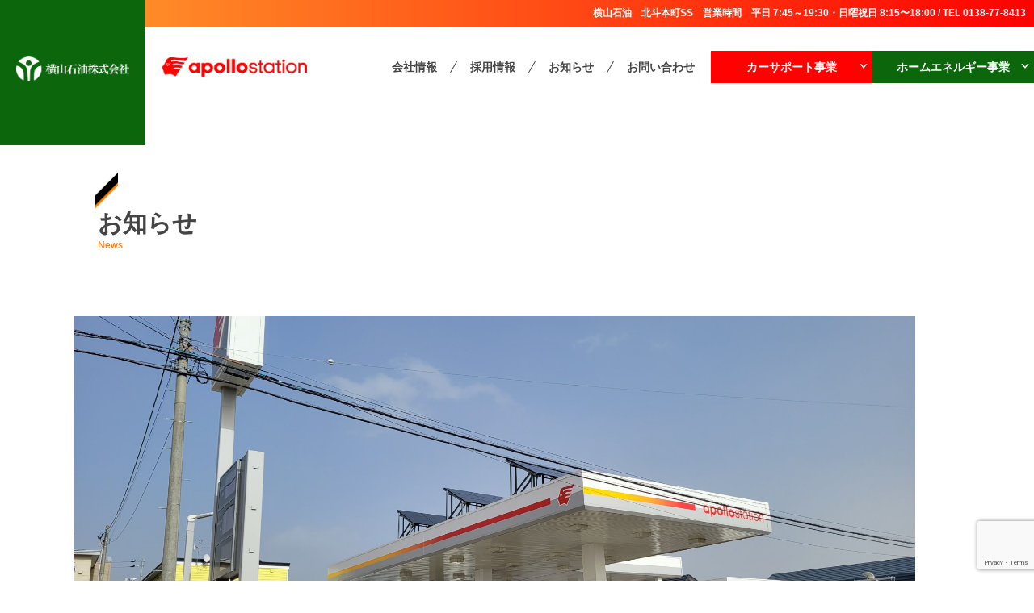

--- FILE ---
content_type: text/html; charset=UTF-8
request_url: https://yokoyama-sekiyu.co.jp/172/
body_size: 10299
content:

<!DOCTYPE html>
<html lang="ja" itemscope itemtype="https://schema.org/Article">

<head>
    <meta charset="UTF-8" />
    <meta name="viewport" content="width=device-width" />
    <meta name='robots' content='max-image-preview:large' />
<link rel="alternate" type="application/rss+xml" title="【公式】横山石油株式会社｜北海道北斗市・七飯町のガソリンスタンド &raquo; フィード" href="https://yokoyama-sekiyu.co.jp/feed/" />
<link rel="alternate" type="application/rss+xml" title="【公式】横山石油株式会社｜北海道北斗市・七飯町のガソリンスタンド &raquo; コメントフィード" href="https://yokoyama-sekiyu.co.jp/comments/feed/" />
<link rel="alternate" type="application/rss+xml" title="【公式】横山石油株式会社｜北海道北斗市・七飯町のガソリンスタンド &raquo; 消防訓練の参加 のコメントのフィード" href="https://yokoyama-sekiyu.co.jp/172/feed/" />
<link rel="alternate" title="oEmbed (JSON)" type="application/json+oembed" href="https://yokoyama-sekiyu.co.jp/wp-json/oembed/1.0/embed?url=https%3A%2F%2Fyokoyama-sekiyu.co.jp%2F172%2F" />
<link rel="alternate" title="oEmbed (XML)" type="text/xml+oembed" href="https://yokoyama-sekiyu.co.jp/wp-json/oembed/1.0/embed?url=https%3A%2F%2Fyokoyama-sekiyu.co.jp%2F172%2F&#038;format=xml" />

<!-- SEO SIMPLE PACK 3.2.0 -->
<title>消防訓練の参加 | 【公式】横山石油株式会社</title>
<meta name="robots" content="noindex">
<meta name="description" content="&nbsp; 6/9（金）に七飯町危険物安全協会主催の『消防訓練』に参加してきました。 あいにくの雨でビデオ視聴へ変更となり『危険物施設の事故事例や風水害時の対策』を見てきました。">
<link rel="canonical" href="https://yokoyama-sekiyu.co.jp/172/">
<meta property="og:locale" content="ja_JP">
<meta property="og:type" content="article">
<meta property="og:image" content="https://yokoyama-sekiyu.co.jp/wp-content/uploads/2023/06/IMG_1803.jpg">
<meta property="og:title" content="消防訓練の参加 | 【公式】横山石油株式会社">
<meta property="og:description" content="&nbsp; 6/9（金）に七飯町危険物安全協会主催の『消防訓練』に参加してきました。 あいにくの雨でビデオ視聴へ変更となり『危険物施設の事故事例や風水害時の対策』を見てきました。">
<meta property="og:url" content="https://yokoyama-sekiyu.co.jp/172/">
<meta property="og:site_name" content="【公式】横山石油株式会社｜北海道北斗市・七飯町のガソリンスタンド">
<meta name="twitter:card" content="summary_large_image">
<!-- Google Analytics (gtag.js) -->
<script async src="https://www.googletagmanager.com/gtag/js?id=G-7S04GW0XPZ"></script>
<script>
	window.dataLayer = window.dataLayer || [];
	function gtag(){dataLayer.push(arguments);}
	gtag("js", new Date());
	gtag("config", "G-7S04GW0XPZ");
</script>
	<!-- / SEO SIMPLE PACK -->

<style id='wp-img-auto-sizes-contain-inline-css' type='text/css'>
img:is([sizes=auto i],[sizes^="auto," i]){contain-intrinsic-size:3000px 1500px}
/*# sourceURL=wp-img-auto-sizes-contain-inline-css */
</style>
<link rel='stylesheet' id='sbi_styles-css' href='https://yokoyama-sekiyu.co.jp/wp-content/plugins/instagram-feed/css/sbi-styles.min.css?ver=6.1.5' type='text/css' media='all' />
<style id='wp-emoji-styles-inline-css' type='text/css'>

	img.wp-smiley, img.emoji {
		display: inline !important;
		border: none !important;
		box-shadow: none !important;
		height: 1em !important;
		width: 1em !important;
		margin: 0 0.07em !important;
		vertical-align: -0.1em !important;
		background: none !important;
		padding: 0 !important;
	}
/*# sourceURL=wp-emoji-styles-inline-css */
</style>
<style id='wp-block-library-inline-css' type='text/css'>
:root{--wp-block-synced-color:#7a00df;--wp-block-synced-color--rgb:122,0,223;--wp-bound-block-color:var(--wp-block-synced-color);--wp-editor-canvas-background:#ddd;--wp-admin-theme-color:#007cba;--wp-admin-theme-color--rgb:0,124,186;--wp-admin-theme-color-darker-10:#006ba1;--wp-admin-theme-color-darker-10--rgb:0,107,160.5;--wp-admin-theme-color-darker-20:#005a87;--wp-admin-theme-color-darker-20--rgb:0,90,135;--wp-admin-border-width-focus:2px}@media (min-resolution:192dpi){:root{--wp-admin-border-width-focus:1.5px}}.wp-element-button{cursor:pointer}:root .has-very-light-gray-background-color{background-color:#eee}:root .has-very-dark-gray-background-color{background-color:#313131}:root .has-very-light-gray-color{color:#eee}:root .has-very-dark-gray-color{color:#313131}:root .has-vivid-green-cyan-to-vivid-cyan-blue-gradient-background{background:linear-gradient(135deg,#00d084,#0693e3)}:root .has-purple-crush-gradient-background{background:linear-gradient(135deg,#34e2e4,#4721fb 50%,#ab1dfe)}:root .has-hazy-dawn-gradient-background{background:linear-gradient(135deg,#faaca8,#dad0ec)}:root .has-subdued-olive-gradient-background{background:linear-gradient(135deg,#fafae1,#67a671)}:root .has-atomic-cream-gradient-background{background:linear-gradient(135deg,#fdd79a,#004a59)}:root .has-nightshade-gradient-background{background:linear-gradient(135deg,#330968,#31cdcf)}:root .has-midnight-gradient-background{background:linear-gradient(135deg,#020381,#2874fc)}:root{--wp--preset--font-size--normal:16px;--wp--preset--font-size--huge:42px}.has-regular-font-size{font-size:1em}.has-larger-font-size{font-size:2.625em}.has-normal-font-size{font-size:var(--wp--preset--font-size--normal)}.has-huge-font-size{font-size:var(--wp--preset--font-size--huge)}.has-text-align-center{text-align:center}.has-text-align-left{text-align:left}.has-text-align-right{text-align:right}.has-fit-text{white-space:nowrap!important}#end-resizable-editor-section{display:none}.aligncenter{clear:both}.items-justified-left{justify-content:flex-start}.items-justified-center{justify-content:center}.items-justified-right{justify-content:flex-end}.items-justified-space-between{justify-content:space-between}.screen-reader-text{border:0;clip-path:inset(50%);height:1px;margin:-1px;overflow:hidden;padding:0;position:absolute;width:1px;word-wrap:normal!important}.screen-reader-text:focus{background-color:#ddd;clip-path:none;color:#444;display:block;font-size:1em;height:auto;left:5px;line-height:normal;padding:15px 23px 14px;text-decoration:none;top:5px;width:auto;z-index:100000}html :where(.has-border-color){border-style:solid}html :where([style*=border-top-color]){border-top-style:solid}html :where([style*=border-right-color]){border-right-style:solid}html :where([style*=border-bottom-color]){border-bottom-style:solid}html :where([style*=border-left-color]){border-left-style:solid}html :where([style*=border-width]){border-style:solid}html :where([style*=border-top-width]){border-top-style:solid}html :where([style*=border-right-width]){border-right-style:solid}html :where([style*=border-bottom-width]){border-bottom-style:solid}html :where([style*=border-left-width]){border-left-style:solid}html :where(img[class*=wp-image-]){height:auto;max-width:100%}:where(figure){margin:0 0 1em}html :where(.is-position-sticky){--wp-admin--admin-bar--position-offset:var(--wp-admin--admin-bar--height,0px)}@media screen and (max-width:600px){html :where(.is-position-sticky){--wp-admin--admin-bar--position-offset:0px}}

/*# sourceURL=wp-block-library-inline-css */
</style><style id='global-styles-inline-css' type='text/css'>
:root{--wp--preset--aspect-ratio--square: 1;--wp--preset--aspect-ratio--4-3: 4/3;--wp--preset--aspect-ratio--3-4: 3/4;--wp--preset--aspect-ratio--3-2: 3/2;--wp--preset--aspect-ratio--2-3: 2/3;--wp--preset--aspect-ratio--16-9: 16/9;--wp--preset--aspect-ratio--9-16: 9/16;--wp--preset--color--black: #000000;--wp--preset--color--cyan-bluish-gray: #abb8c3;--wp--preset--color--white: #ffffff;--wp--preset--color--pale-pink: #f78da7;--wp--preset--color--vivid-red: #cf2e2e;--wp--preset--color--luminous-vivid-orange: #ff6900;--wp--preset--color--luminous-vivid-amber: #fcb900;--wp--preset--color--light-green-cyan: #7bdcb5;--wp--preset--color--vivid-green-cyan: #00d084;--wp--preset--color--pale-cyan-blue: #8ed1fc;--wp--preset--color--vivid-cyan-blue: #0693e3;--wp--preset--color--vivid-purple: #9b51e0;--wp--preset--gradient--vivid-cyan-blue-to-vivid-purple: linear-gradient(135deg,rgb(6,147,227) 0%,rgb(155,81,224) 100%);--wp--preset--gradient--light-green-cyan-to-vivid-green-cyan: linear-gradient(135deg,rgb(122,220,180) 0%,rgb(0,208,130) 100%);--wp--preset--gradient--luminous-vivid-amber-to-luminous-vivid-orange: linear-gradient(135deg,rgb(252,185,0) 0%,rgb(255,105,0) 100%);--wp--preset--gradient--luminous-vivid-orange-to-vivid-red: linear-gradient(135deg,rgb(255,105,0) 0%,rgb(207,46,46) 100%);--wp--preset--gradient--very-light-gray-to-cyan-bluish-gray: linear-gradient(135deg,rgb(238,238,238) 0%,rgb(169,184,195) 100%);--wp--preset--gradient--cool-to-warm-spectrum: linear-gradient(135deg,rgb(74,234,220) 0%,rgb(151,120,209) 20%,rgb(207,42,186) 40%,rgb(238,44,130) 60%,rgb(251,105,98) 80%,rgb(254,248,76) 100%);--wp--preset--gradient--blush-light-purple: linear-gradient(135deg,rgb(255,206,236) 0%,rgb(152,150,240) 100%);--wp--preset--gradient--blush-bordeaux: linear-gradient(135deg,rgb(254,205,165) 0%,rgb(254,45,45) 50%,rgb(107,0,62) 100%);--wp--preset--gradient--luminous-dusk: linear-gradient(135deg,rgb(255,203,112) 0%,rgb(199,81,192) 50%,rgb(65,88,208) 100%);--wp--preset--gradient--pale-ocean: linear-gradient(135deg,rgb(255,245,203) 0%,rgb(182,227,212) 50%,rgb(51,167,181) 100%);--wp--preset--gradient--electric-grass: linear-gradient(135deg,rgb(202,248,128) 0%,rgb(113,206,126) 100%);--wp--preset--gradient--midnight: linear-gradient(135deg,rgb(2,3,129) 0%,rgb(40,116,252) 100%);--wp--preset--font-size--small: 13px;--wp--preset--font-size--medium: 20px;--wp--preset--font-size--large: 36px;--wp--preset--font-size--x-large: 42px;--wp--preset--spacing--20: 0.44rem;--wp--preset--spacing--30: 0.67rem;--wp--preset--spacing--40: 1rem;--wp--preset--spacing--50: 1.5rem;--wp--preset--spacing--60: 2.25rem;--wp--preset--spacing--70: 3.38rem;--wp--preset--spacing--80: 5.06rem;--wp--preset--shadow--natural: 6px 6px 9px rgba(0, 0, 0, 0.2);--wp--preset--shadow--deep: 12px 12px 50px rgba(0, 0, 0, 0.4);--wp--preset--shadow--sharp: 6px 6px 0px rgba(0, 0, 0, 0.2);--wp--preset--shadow--outlined: 6px 6px 0px -3px rgb(255, 255, 255), 6px 6px rgb(0, 0, 0);--wp--preset--shadow--crisp: 6px 6px 0px rgb(0, 0, 0);}:where(.is-layout-flex){gap: 0.5em;}:where(.is-layout-grid){gap: 0.5em;}body .is-layout-flex{display: flex;}.is-layout-flex{flex-wrap: wrap;align-items: center;}.is-layout-flex > :is(*, div){margin: 0;}body .is-layout-grid{display: grid;}.is-layout-grid > :is(*, div){margin: 0;}:where(.wp-block-columns.is-layout-flex){gap: 2em;}:where(.wp-block-columns.is-layout-grid){gap: 2em;}:where(.wp-block-post-template.is-layout-flex){gap: 1.25em;}:where(.wp-block-post-template.is-layout-grid){gap: 1.25em;}.has-black-color{color: var(--wp--preset--color--black) !important;}.has-cyan-bluish-gray-color{color: var(--wp--preset--color--cyan-bluish-gray) !important;}.has-white-color{color: var(--wp--preset--color--white) !important;}.has-pale-pink-color{color: var(--wp--preset--color--pale-pink) !important;}.has-vivid-red-color{color: var(--wp--preset--color--vivid-red) !important;}.has-luminous-vivid-orange-color{color: var(--wp--preset--color--luminous-vivid-orange) !important;}.has-luminous-vivid-amber-color{color: var(--wp--preset--color--luminous-vivid-amber) !important;}.has-light-green-cyan-color{color: var(--wp--preset--color--light-green-cyan) !important;}.has-vivid-green-cyan-color{color: var(--wp--preset--color--vivid-green-cyan) !important;}.has-pale-cyan-blue-color{color: var(--wp--preset--color--pale-cyan-blue) !important;}.has-vivid-cyan-blue-color{color: var(--wp--preset--color--vivid-cyan-blue) !important;}.has-vivid-purple-color{color: var(--wp--preset--color--vivid-purple) !important;}.has-black-background-color{background-color: var(--wp--preset--color--black) !important;}.has-cyan-bluish-gray-background-color{background-color: var(--wp--preset--color--cyan-bluish-gray) !important;}.has-white-background-color{background-color: var(--wp--preset--color--white) !important;}.has-pale-pink-background-color{background-color: var(--wp--preset--color--pale-pink) !important;}.has-vivid-red-background-color{background-color: var(--wp--preset--color--vivid-red) !important;}.has-luminous-vivid-orange-background-color{background-color: var(--wp--preset--color--luminous-vivid-orange) !important;}.has-luminous-vivid-amber-background-color{background-color: var(--wp--preset--color--luminous-vivid-amber) !important;}.has-light-green-cyan-background-color{background-color: var(--wp--preset--color--light-green-cyan) !important;}.has-vivid-green-cyan-background-color{background-color: var(--wp--preset--color--vivid-green-cyan) !important;}.has-pale-cyan-blue-background-color{background-color: var(--wp--preset--color--pale-cyan-blue) !important;}.has-vivid-cyan-blue-background-color{background-color: var(--wp--preset--color--vivid-cyan-blue) !important;}.has-vivid-purple-background-color{background-color: var(--wp--preset--color--vivid-purple) !important;}.has-black-border-color{border-color: var(--wp--preset--color--black) !important;}.has-cyan-bluish-gray-border-color{border-color: var(--wp--preset--color--cyan-bluish-gray) !important;}.has-white-border-color{border-color: var(--wp--preset--color--white) !important;}.has-pale-pink-border-color{border-color: var(--wp--preset--color--pale-pink) !important;}.has-vivid-red-border-color{border-color: var(--wp--preset--color--vivid-red) !important;}.has-luminous-vivid-orange-border-color{border-color: var(--wp--preset--color--luminous-vivid-orange) !important;}.has-luminous-vivid-amber-border-color{border-color: var(--wp--preset--color--luminous-vivid-amber) !important;}.has-light-green-cyan-border-color{border-color: var(--wp--preset--color--light-green-cyan) !important;}.has-vivid-green-cyan-border-color{border-color: var(--wp--preset--color--vivid-green-cyan) !important;}.has-pale-cyan-blue-border-color{border-color: var(--wp--preset--color--pale-cyan-blue) !important;}.has-vivid-cyan-blue-border-color{border-color: var(--wp--preset--color--vivid-cyan-blue) !important;}.has-vivid-purple-border-color{border-color: var(--wp--preset--color--vivid-purple) !important;}.has-vivid-cyan-blue-to-vivid-purple-gradient-background{background: var(--wp--preset--gradient--vivid-cyan-blue-to-vivid-purple) !important;}.has-light-green-cyan-to-vivid-green-cyan-gradient-background{background: var(--wp--preset--gradient--light-green-cyan-to-vivid-green-cyan) !important;}.has-luminous-vivid-amber-to-luminous-vivid-orange-gradient-background{background: var(--wp--preset--gradient--luminous-vivid-amber-to-luminous-vivid-orange) !important;}.has-luminous-vivid-orange-to-vivid-red-gradient-background{background: var(--wp--preset--gradient--luminous-vivid-orange-to-vivid-red) !important;}.has-very-light-gray-to-cyan-bluish-gray-gradient-background{background: var(--wp--preset--gradient--very-light-gray-to-cyan-bluish-gray) !important;}.has-cool-to-warm-spectrum-gradient-background{background: var(--wp--preset--gradient--cool-to-warm-spectrum) !important;}.has-blush-light-purple-gradient-background{background: var(--wp--preset--gradient--blush-light-purple) !important;}.has-blush-bordeaux-gradient-background{background: var(--wp--preset--gradient--blush-bordeaux) !important;}.has-luminous-dusk-gradient-background{background: var(--wp--preset--gradient--luminous-dusk) !important;}.has-pale-ocean-gradient-background{background: var(--wp--preset--gradient--pale-ocean) !important;}.has-electric-grass-gradient-background{background: var(--wp--preset--gradient--electric-grass) !important;}.has-midnight-gradient-background{background: var(--wp--preset--gradient--midnight) !important;}.has-small-font-size{font-size: var(--wp--preset--font-size--small) !important;}.has-medium-font-size{font-size: var(--wp--preset--font-size--medium) !important;}.has-large-font-size{font-size: var(--wp--preset--font-size--large) !important;}.has-x-large-font-size{font-size: var(--wp--preset--font-size--x-large) !important;}
/*# sourceURL=global-styles-inline-css */
</style>

<style id='classic-theme-styles-inline-css' type='text/css'>
/*! This file is auto-generated */
.wp-block-button__link{color:#fff;background-color:#32373c;border-radius:9999px;box-shadow:none;text-decoration:none;padding:calc(.667em + 2px) calc(1.333em + 2px);font-size:1.125em}.wp-block-file__button{background:#32373c;color:#fff;text-decoration:none}
/*# sourceURL=/wp-includes/css/classic-themes.min.css */
</style>
<link rel='stylesheet' id='contact-form-7-css' href='https://yokoyama-sekiyu.co.jp/wp-content/plugins/contact-form-7/includes/css/styles.css?ver=5.7.5.1' type='text/css' media='all' />
<link rel="https://api.w.org/" href="https://yokoyama-sekiyu.co.jp/wp-json/" /><link rel="alternate" title="JSON" type="application/json" href="https://yokoyama-sekiyu.co.jp/wp-json/wp/v2/posts/172" /><link rel="EditURI" type="application/rsd+xml" title="RSD" href="https://yokoyama-sekiyu.co.jp/xmlrpc.php?rsd" />
<meta name="generator" content="WordPress 6.9" />
<link rel='shortlink' href='https://yokoyama-sekiyu.co.jp/?p=172' />
<link rel="pingback" href="https://yokoyama-sekiyu.co.jp/xmlrpc.php" />
    <link rel="shortcut icon" href="https://yokoyama-sekiyu.co.jp/wp-content/themes/yokoyama-sekiyu/img/favicon.ico">
    <script src="https://code.jquery.com/jquery-3.5.1.min.js" integrity="sha256-9/aliU8dGd2tb6OSsuzixeV4y/faTqgFtohetphbbj0=" crossorigin="anonymous"></script>
    <!-- <script src="https://code.jquery.com/jquery-3.6.3.slim.min.js" integrity="sha256-ZwqZIVdD3iXNyGHbSYdsmWP//UBokj2FHAxKuSBKDSo=" crossorigin="anonymous"></script> -->
    <link rel="stylesheet" href="https://cdnjs.cloudflare.com/ajax/libs/animate.css/4.1.1/animate.min.css" />
    <!-- スライダー -->
    <link rel="stylesheet" href="https://unpkg.com/swiper@7/swiper-bundle.min.css" />
    <link rel="stylesheet" type="text/css" href="https://yokoyama-sekiyu.co.jp/wp-content/themes/yokoyama-sekiyu/reset.css">
    <link rel="stylesheet" type="text/css" href="https://yokoyama-sekiyu.co.jp/wp-content/themes/yokoyama-sekiyu/css/style.css">
    <link rel="stylesheet" type="text/css" href="https://yokoyama-sekiyu.co.jp/wp-content/themes/yokoyama-sekiyu/css/style_header.css?v=06">
    <script src="https://unpkg.com/swiper@7/swiper-bundle.min.js"></script>
    <script src="https://cdnjs.cloudflare.com/ajax/libs/wow/1.1.2/wow.min.js" integrity="sha512-Eak/29OTpb36LLo2r47IpVzPBLXnAMPAVypbSZiZ4Qkf8p/7S/XRG5xp7OKWPPYfJT6metI+IORkR5G8F900+g==" crossorigin="anonymous" referrerpolicy="no-referrer"></script>
    <script>
        wow = new WOW({
            animateClass: 'animate__animated' // v4のAnimate.cssを利用する際は必要
        })
        wow.init();
    </script>
<!-- Google tag (gtag.js) -->
<script async src="https://www.googletagmanager.com/gtag/js?id=G-7S04GW0XPZ"></script>
<script>
  window.dataLayer = window.dataLayer || [];
  function gtag(){dataLayer.push(arguments);}
  gtag('js', new Date());

  gtag('config', 'G-7S04GW0XPZ');
</script>

<!-- FontAwesome -->
<link rel="stylesheet" href="https://cdnjs.cloudflare.com/ajax/libs/font-awesome/6.5.0/css/all.min.css" integrity="sha512-K..." crossorigin="anonymous" referrerpolicy="no-referrer" />
	
</head>

<body class="wp-singular post-template-default single single-post postid-172 single-format-standard wp-embed-responsive wp-theme-yokoyama-sekiyu">
    <a href="#content" class="skip-link screen-reader-text">Skip to the content</a>    <div id="wrapper" class="hfeed">
        <header id="header" role="banner">

            <div class="header-body wow animate__animated animate__fadeIn" data-wow-duration="1s" data-wow-delay="0">

                <a class="header-logo" href="https://yokoyama-sekiyu.co.jp/">
                    <span>
                        <img src="https://yokoyama-sekiyu.co.jp/wp-content/themes/yokoyama-sekiyu/img/header/PNG/02.png" alt="会社ロゴ" class=" wow animate__animated animate__fadeInUp" data-wow-duration="1s" data-wow-delay="1s">
                    </span>
                </a>

                <nav class="header-nav-body">
                    <div class="header-company-info">
                        <p class="wow animate__animated animate__fadeIn" data-wow-duration="2s" data-wow-delay="0">横山石油　北斗本町SS　営業時間　平日 7:45～19:30・<span>日曜祝日 8:15〜18:00</span> / <a href="tel:0138-77-8413">TEL 0138-77-8413</a></p>
                    </div>
                    <div class="header-nav-group">
                        <a class="header-nav-logo" href="https://yokoyama-sekiyu.co.jp/">
                            <img class="wow animate__animated animate__fadeIn" data-wow-duration="0.5s" data-wow-delay="0" src="https://yokoyama-sekiyu.co.jp/wp-content/themes/yokoyama-sekiyu/img/header/PNG/03.png" alt="会社ロゴ">
                        </a>

                        <div class="header-nav-menu-group">
                            <div class="pc-hidden header-nav-menu-icon">
                                <a href="https://www.instagram.com/yokoseki4580/" target="_blank">
                                    <img class="top-sns-icon" src="https://yokoyama-sekiyu.co.jp/wp-content/themes/yokoyama-sekiyu/img/top/SVG/01.svg" alt="Instagram">
                                </a>
                                <a href="https://twitter.com/yokoyamapetrol1" target="_blank">
                                    <img class="top-sns-icon" src="https://yokoyama-sekiyu.co.jp/wp-content/themes/yokoyama-sekiyu/img/top/SVG/02.svg" alt="Twitter">
                                </a>
                                <!-- <a href="">
                                    <img class="top-sns-icon" src="https://yokoyama-sekiyu.co.jp/wp-content/themes/yokoyama-sekiyu/img/top/SVG/03.svg" alt="YouTube">
                                </a> -->
                            </div>
                            <ul class="header-nav-menu-item">
                                <li>
                                    <a href="https://yokoyama-sekiyu.co.jp//company">会社情報</a>
                                </li>
                                <li>
                                    <a href="https://yokoyama-sekiyu.co.jp//recruit">採用情報</a>
                                </li>
                                <li>
                                    <a href="https://yokoyama-sekiyu.co.jp//news">お知らせ</a>
                                </li>
                                <li class="pc-hidden">
                                    <a href="https://yokoyama-sekiyu.co.jp//contact">プライバシーポリシー</a>
                                </li>
                                <li>
                                    <a href="https://yokoyama-sekiyu.co.jp//contact">お問い合わせ</a>
                                </li>
                            </ul>

                            <ul class="header-menu-button-group">
                                <li class="header-menu-button-01 is-down-arrow">
                                    <a>カーサポート事業</a>
                                    <ul class="dropdown-menu">
                                        <li><a href="https://yokoyama-sekiyu.co.jp//wash-coating">洗車・キーパーコーティング</a></li>
                                        <li><a href="https://yokoyama-sekiyu.co.jp//shaken" style="letter-spacing:15px">車検</a></li>
                                        <li><a href="https://yokoyama-sekiyu.co.jp//oil">オイル交換</a></li>
                                        <li><a href="https://yokoyama-sekiyu.co.jp//battery">バッテリー購入・交換</a></li>
                                        <li><a href="https://yokoyama-sekiyu.co.jp//tire">タイヤ販売・交換</a></li>
                                        <li><a href="https://yokoyama-sekiyu.co.jp//car">車両販売・リース・自動車保険</a></li>
                                    </ul>
                                </li>

                                <li class="header-menu-button-02 is-down-arrow">
                                    <a>ホームエネルギー事業</a>
                                    <ul class="dropdown-menu">
                                        <li><a href="https://yokoyama-sekiyu.co.jp//energy">灯油配達</a></li>
                                        <li><a href="https://yokoyama-sekiyu.co.jp//energy/#en-sec04">暖房器具清掃</a></li>
                                    </ul>
                                </li>
                            </ul>
                        </div>

                    </div>
                </nav>

                <div class="openbtn"><span></span><span></span><span></span></div>

            </div>
        </header>
        <script src="https://yokoyama-sekiyu.co.jp/wp-content/themes/yokoyama-sekiyu/js/opennav.js"></script>
        <script src="https://yokoyama-sekiyu.co.jp/wp-content/themes/yokoyama-sekiyu/js/common.js"></script>
        <div id="container">
            <main id="content" role="main">
<link rel="stylesheet" type="text/css" href="https://yokoyama-sekiyu.co.jp/wp-content/themes/yokoyama-sekiyu/css/style_orange.css">
<link rel="stylesheet" type="text/css" href="https://yokoyama-sekiyu.co.jp/wp-content/themes/yokoyama-sekiyu/css/style_news.css">
<meta name="viewport" content="width=device-width, initial-scale=1, minimum-scale=1, maximum-scale=1, user-scalable=no">

<body>
    <section class="main_view_or">
        <section class="other-nav-section">
            <div class="other-nav-inner">
                <div class="other-title-group">
                    <h2>お知らせ</h2>
                    <span>News</span>
                </div>
            </div>
        </section>

        <!-- メインビュー -->
        <section class="main-img-section_or">
            <div class="main-back-img_or main_news_img wow animate__animated animate__fadeIn" data-wow-duration="2s" data-wow-delay="0">
                <img src="https://yokoyama-sekiyu.co.jp/wp-content/themes/yokoyama-sekiyu/img/other/news/img_news01.jpg">
            </div>

            <div class="news-button-inner pagemenu-block">
                <a class="news-button pmd_1 
                                      " href="#block1">お知らせ</a>
                <a class="news-button pmd_2
                                    active
                                          " href="#block2">スタッフブログ</a>
            </div>

        </section>

        <!--サイドバーとページ内容フレックス-->
        <div class="page-wrap_or">
            <!-- サイドバー -->
            <div class="side-area_or">
                <ul class="side-list_or">
                    <a href="#block1" class="pmd_1">
                        <li>お知らせ</li>
                    </a>
                    <a href="#block2" class="pmd_2">
                        <li>スタッフブログ</li>
                    </a>
                </ul>
            </div>

            <!--ページ内容-->
            <div class="content-area_or">

                <!-- セクション1 -->
                <section class="main-section01_or area_1 
                                     " id="block1">
                    <div class="main-section01-title_or">
                        <h2>お知らせ</h2>
                    </div>


                    <div class="main-section01-inner_or" style="padding:50px;">

                        <!-- ここを繰り返し表示させる -->
                        



        <div class="news-single_inner">
            <div class="content_img">
                
                    <img src="https://yokoyama-sekiyu.co.jp/wp-content/uploads/2023/06/IMG_1803.jpg" class="news-single_img wow animate__animated animate__fadeIn" data-wow-duration="2s" data-wow-delay="0">

                            </div>
            <div class="content_txt">
                <p class="news-content_title">消防訓練の参加</a></p>
                <p class="news-content_date">2023.06.10</p>
                <p class="news-content_text">
                    <p><img fetchpriority="high" decoding="async" class="alignnone size-medium wp-image-173" src="https://yokoyama-sekiyu.co.jp/wp-content/uploads/2023/06/IMG_1803-300x225.jpg" alt="" width="300" height="225" srcset="https://yokoyama-sekiyu.co.jp/wp-content/uploads/2023/06/IMG_1803-300x225.jpg 300w, https://yokoyama-sekiyu.co.jp/wp-content/uploads/2023/06/IMG_1803-1024x768.jpg 1024w" sizes="(max-width: 300px) 100vw, 300px" /></p>
<p>&nbsp;</p>
<p>6/9（金）に七飯町危険物安全協会主催の『消防訓練』に参加してきました。</p>
<p>あいにくの雨でビデオ視聴へ変更となり『危険物施設の事故事例や風水害時の対策』を見てきました。</p>
                </p>

            </div>

            <a class="button-group_or" href="https://yokoyama-sekiyu.co.jp/news">
                お知らせ一覧
            </a>
        </div>

                        <!-- ここまで -->

                    </div>
                </section>

                <section class="main-section01_or area_2                     active
                                          " id="block2">
                    <div class="main-section01-title_or">
                        <h2>スタッフブログ</h2>
                    </div>


                    <div class="main-section01-inner_or" style="padding:50px;">

                        <!-- ここを繰り返し表示させる -->
                        
        <div class="news-single_inner">
            <div class="content_img">
                
                    <img src="https://yokoyama-sekiyu.co.jp/wp-content/uploads/2023/06/IMG_1803.jpg" class="news-single_img wow animate__animated animate__fadeIn" data-wow-duration="2s" data-wow-delay="0">

                            </div>
            <div class="content_txt">
                <p class="news-content_title">消防訓練の参加</a></p>
                <p class="news-content_date">2023.06.10</p>
                <p class="news-content_text">
                    <p><img decoding="async" class="alignnone size-medium wp-image-173" src="https://yokoyama-sekiyu.co.jp/wp-content/uploads/2023/06/IMG_1803-300x225.jpg" alt="" width="300" height="225" srcset="https://yokoyama-sekiyu.co.jp/wp-content/uploads/2023/06/IMG_1803-300x225.jpg 300w, https://yokoyama-sekiyu.co.jp/wp-content/uploads/2023/06/IMG_1803-1024x768.jpg 1024w" sizes="(max-width: 300px) 100vw, 300px" /></p>
<p>&nbsp;</p>
<p>6/9（金）に七飯町危険物安全協会主催の『消防訓練』に参加してきました。</p>
<p>あいにくの雨でビデオ視聴へ変更となり『危険物施設の事故事例や風水害時の対策』を見てきました。</p>
                </p>

            </div>

            <a class="button-group_or" href="https://yokoyama-sekiyu.co.jp/news">
                お知らせ一覧
            </a>
        </div>



                        <!-- ここまで -->

                    </div>
                </section>


            </div>
        </div>
    </section>

    <!-- アクセス -->
    <section class="car-support-access-section">
        <div class="car-support-access-title-group">
            <h2 class="car-support-access-heading">アクセス</h2>
            <span class="car-support-eaccess-subtitle">Access</span>
        </div>
        <div class="car-support-access-area">

            <div class="car-support-access-inner">
                <iframe class="car-support-access-map" src="https://www.google.com/maps/embed?pb=!1m18!1m12!1m3!1d2970.276528845527!2d140.6402327151077!3d41.88690967922145!2m3!1f0!2f0!3f0!3m2!1i1024!2i768!4f13.1!3m3!1m2!1s0x5f9ef9ae070ddd2f%3A0xdefccc7e6b77d772!2z44CSMDQxLTEyMDEg5YyX5rW36YGT5YyX5paX5biC5pys55S677yR5LiB55uu77yR77yW4oiS77yW!5e0!3m2!1sja!2sjp!4v1680571147151!5m2!1sja!2sjp" style="border:0;" allowfullscreen="" loading="lazy" referrerpolicy="no-referrer-when-downgrade"></iframe>
                <h4 class="car-support-access-place">apollostation セルフ&フル北斗本町SS</h4>
                <p class="car-support-access-address">
                    〒041-1201 北海道北斗市本町1丁目16-6<br />
                    営業時間 / 平日 7:45～19:30 日曜・祝日 8:15〜18:00<br />
                    洗車時間 / 平日 8:30～18:00 日曜・祝日 9:00〜17:00<br />
                    TEL 0138-77-8413
                </p>
            </div>

            <div class="car-support-access-inner">
                <iframe class="car-support-access-map" src="https://www.google.com/maps/embed?pb=!1m18!1m12!1m3!1d2971.6488166689956!2d140.72518751510648!3d41.85738517922378!2m3!1f0!2f0!3f0!3m2!1i1024!2i768!4f13.1!3m3!1m2!1s0x5f9ef7b12058f1eb%3A0xccd87aab6c2a510b!2z44CSMDQxLTExMjIg5YyX5rW36YGT5LqA55Sw6YOh5LiD6aOv55S65aSn5bed77yY5LiB55uu77yR77yS4oiS77yR77yS!5e0!3m2!1sja!2sjp!4v1680571098781!5m2!1sja!2sjp" style="border:0;" allowfullscreen="" loading="lazy" referrerpolicy="no-referrer-when-downgrade"></iframe>
                <h4 class="car-support-access-place">apollostation 希望ヶ丘SS</h4>
                <p class="car-support-access-address">
                    〒041-1122 北海道亀田郡七飯町大川8丁目12-12<br />
                    営業時間 / 平日 7:45～19:00 日曜・祝日 8:15〜18:30<br />
                    洗車時間 / 平日 8:00～18:00 日曜・祝日 8:15〜17:00<br />
                    TEL 0138-65-8881
                </p>
            </div>

        </div>
    </section>
</body>

<link rel="stylesheet" type="text/css" href="https://yokoyama-sekiyu.co.jp/wp-content/themes/yokoyama-sekiyu/css/style_footer.css?v=03">

</main>
</div>
<footer id="footer" role="contentinfo">
    <!-- testtest -->
    <div class="footer-body">
        <div class="footer-inner">
            <div class="footer-logo-area">
                <a href="https://yokoyama-sekiyu.co.jp/"><img src="https://yokoyama-sekiyu.co.jp/wp-content/themes/yokoyama-sekiyu/img/footer/PNG/02.png" alt="会社ロゴ"></a>
                <div class="footer-icon-group">
                    <a href="https://www.instagram.com/yokoseki4580/" target="_blank">
                        <i class="fab fa-instagram sns-icon"></i>
                    </a>                    
                    <a href="https://twitter.com/yokoyamapetrol1" target="_blank">
                        <i class="fab fa-x-twitter sns-icon"></i> <!-- ← Xのアイコン -->
                    </a>                    
      <!-- <a href=""><img src="https://yokoyama-sekiyu.co.jp/wp-content/themes/yokoyama-sekiyu/img/footer/PNG/05.png" alt="YouTube"></a> -->
                </div>
            </div>


            <div class="footer-primary">
                <div class="footer-primary-inner">
                    <div class="footer-block blk_top">
                        <ul class="footer-top-arrow">
                            <li>
                                <a href="https://yokoyama-sekiyu.co.jp/">TOP</a>
                            </li>
                        </ul>
                    </div>
                    <div class="footer-block">
                        <ul>
                            <li>カーサポート事業</li>
                            <li>
                                <ul class="footer-list">
                                    <li><a href="https://yokoyama-sekiyu.co.jp//wash-coating">洗車・キーパーコーティング</a></li>
                                    <li><a href="https://yokoyama-sekiyu.co.jp//shaken">車検</a></li>
                                    <li><a href="https://yokoyama-sekiyu.co.jp//oil">オイル交換</a></li>
                                    <li><a href="https://yokoyama-sekiyu.co.jp//battery">バッテリー購入・交換</a></li>
                                    <li><a href="https://yokoyama-sekiyu.co.jp//tire">タイヤ販売・交換</a></li>
                                    <li><a href="https://yokoyama-sekiyu.co.jp//car">車両販売・リース・自動車保険</a></li>
                                </ul>
                            </li>
                        </ul>
                    </div>
                    <div class="footer-block">
                        <ul>
                            <li>ホームエネルギー事業</li>
                            <li>
                                <ul class="footer-list">
                                    <li><a href="https://yokoyama-sekiyu.co.jp//energy">灯油配達</a></li>
                                    <li><a href="https://yokoyama-sekiyu.co.jp//energy/#en-sec04">暖房器具清掃</a></li>
                                </ul>
                            </li>
                        </ul>
                    </div>
                    <div class="footer-block">
                        <ul>
                            <li>会社情報</li>
                            <li>
                                <ul class="footer-list">
                                    <li><a href="https://yokoyama-sekiyu.co.jp//company">会社概要</a></li>
                                    <li><a href="https://yokoyama-sekiyu.co.jp//recruit">採用情報</a></li>
                                    <li><a href="https://yokoyama-sekiyu.co.jp//news">お知らせ</a></li>
                                    <li><a href="https://yokoyama-sekiyu.co.jp//contact">お問い合わせ</a></li>
                                    <!-- <li><a href="https://yokoyama-sekiyu.co.jp/">プライバシーポリシー</a></li> -->
                                </ul>
                            </li>
                        </ul>
                    </div>
                </div>
                <div class="footer-copyright">
                    <p>Copyright © 横山石油株式会社.ALL Rights Reserved. <br class="br-pc-none">Powered by <a href="https://mutenet.co.jp" target="_blank">Mutenet Inc.</a></p>
                </div>
            </div>
        </div>

    </div>
</footer>
<script type="speculationrules">
{"prefetch":[{"source":"document","where":{"and":[{"href_matches":"/*"},{"not":{"href_matches":["/wp-*.php","/wp-admin/*","/wp-content/uploads/*","/wp-content/*","/wp-content/plugins/*","/wp-content/themes/yokoyama-sekiyu/*","/*\\?(.+)"]}},{"not":{"selector_matches":"a[rel~=\"nofollow\"]"}},{"not":{"selector_matches":".no-prefetch, .no-prefetch a"}}]},"eagerness":"conservative"}]}
</script>
<!-- Instagram Feed JS -->
<script type="text/javascript">
var sbiajaxurl = "https://yokoyama-sekiyu.co.jp/wp-admin/admin-ajax.php";
</script>
<script type="text/javascript" src="https://yokoyama-sekiyu.co.jp/wp-content/plugins/contact-form-7/includes/swv/js/index.js?ver=5.7.5.1" id="swv-js"></script>
<script type="text/javascript" id="contact-form-7-js-extra">
/* <![CDATA[ */
var wpcf7 = {"api":{"root":"https://yokoyama-sekiyu.co.jp/wp-json/","namespace":"contact-form-7/v1"}};
//# sourceURL=contact-form-7-js-extra
/* ]]> */
</script>
<script type="text/javascript" src="https://yokoyama-sekiyu.co.jp/wp-content/plugins/contact-form-7/includes/js/index.js?ver=5.7.5.1" id="contact-form-7-js"></script>
<script type="text/javascript" src="https://www.google.com/recaptcha/api.js?render=6Lfpw8QlAAAAAH3rcsq44ZhJOnzgOp316rPQCObF&amp;ver=3.0" id="google-recaptcha-js"></script>
<script type="text/javascript" src="https://yokoyama-sekiyu.co.jp/wp-includes/js/dist/vendor/wp-polyfill.min.js?ver=3.15.0" id="wp-polyfill-js"></script>
<script type="text/javascript" id="wpcf7-recaptcha-js-extra">
/* <![CDATA[ */
var wpcf7_recaptcha = {"sitekey":"6Lfpw8QlAAAAAH3rcsq44ZhJOnzgOp316rPQCObF","actions":{"homepage":"homepage","contactform":"contactform"}};
//# sourceURL=wpcf7-recaptcha-js-extra
/* ]]> */
</script>
<script type="text/javascript" src="https://yokoyama-sekiyu.co.jp/wp-content/plugins/contact-form-7/modules/recaptcha/index.js?ver=5.7.5.1" id="wpcf7-recaptcha-js"></script>
<script id="wp-emoji-settings" type="application/json">
{"baseUrl":"https://s.w.org/images/core/emoji/17.0.2/72x72/","ext":".png","svgUrl":"https://s.w.org/images/core/emoji/17.0.2/svg/","svgExt":".svg","source":{"concatemoji":"https://yokoyama-sekiyu.co.jp/wp-includes/js/wp-emoji-release.min.js?ver=6.9"}}
</script>
<script type="module">
/* <![CDATA[ */
/*! This file is auto-generated */
const a=JSON.parse(document.getElementById("wp-emoji-settings").textContent),o=(window._wpemojiSettings=a,"wpEmojiSettingsSupports"),s=["flag","emoji"];function i(e){try{var t={supportTests:e,timestamp:(new Date).valueOf()};sessionStorage.setItem(o,JSON.stringify(t))}catch(e){}}function c(e,t,n){e.clearRect(0,0,e.canvas.width,e.canvas.height),e.fillText(t,0,0);t=new Uint32Array(e.getImageData(0,0,e.canvas.width,e.canvas.height).data);e.clearRect(0,0,e.canvas.width,e.canvas.height),e.fillText(n,0,0);const a=new Uint32Array(e.getImageData(0,0,e.canvas.width,e.canvas.height).data);return t.every((e,t)=>e===a[t])}function p(e,t){e.clearRect(0,0,e.canvas.width,e.canvas.height),e.fillText(t,0,0);var n=e.getImageData(16,16,1,1);for(let e=0;e<n.data.length;e++)if(0!==n.data[e])return!1;return!0}function u(e,t,n,a){switch(t){case"flag":return n(e,"\ud83c\udff3\ufe0f\u200d\u26a7\ufe0f","\ud83c\udff3\ufe0f\u200b\u26a7\ufe0f")?!1:!n(e,"\ud83c\udde8\ud83c\uddf6","\ud83c\udde8\u200b\ud83c\uddf6")&&!n(e,"\ud83c\udff4\udb40\udc67\udb40\udc62\udb40\udc65\udb40\udc6e\udb40\udc67\udb40\udc7f","\ud83c\udff4\u200b\udb40\udc67\u200b\udb40\udc62\u200b\udb40\udc65\u200b\udb40\udc6e\u200b\udb40\udc67\u200b\udb40\udc7f");case"emoji":return!a(e,"\ud83e\u1fac8")}return!1}function f(e,t,n,a){let r;const o=(r="undefined"!=typeof WorkerGlobalScope&&self instanceof WorkerGlobalScope?new OffscreenCanvas(300,150):document.createElement("canvas")).getContext("2d",{willReadFrequently:!0}),s=(o.textBaseline="top",o.font="600 32px Arial",{});return e.forEach(e=>{s[e]=t(o,e,n,a)}),s}function r(e){var t=document.createElement("script");t.src=e,t.defer=!0,document.head.appendChild(t)}a.supports={everything:!0,everythingExceptFlag:!0},new Promise(t=>{let n=function(){try{var e=JSON.parse(sessionStorage.getItem(o));if("object"==typeof e&&"number"==typeof e.timestamp&&(new Date).valueOf()<e.timestamp+604800&&"object"==typeof e.supportTests)return e.supportTests}catch(e){}return null}();if(!n){if("undefined"!=typeof Worker&&"undefined"!=typeof OffscreenCanvas&&"undefined"!=typeof URL&&URL.createObjectURL&&"undefined"!=typeof Blob)try{var e="postMessage("+f.toString()+"("+[JSON.stringify(s),u.toString(),c.toString(),p.toString()].join(",")+"));",a=new Blob([e],{type:"text/javascript"});const r=new Worker(URL.createObjectURL(a),{name:"wpTestEmojiSupports"});return void(r.onmessage=e=>{i(n=e.data),r.terminate(),t(n)})}catch(e){}i(n=f(s,u,c,p))}t(n)}).then(e=>{for(const n in e)a.supports[n]=e[n],a.supports.everything=a.supports.everything&&a.supports[n],"flag"!==n&&(a.supports.everythingExceptFlag=a.supports.everythingExceptFlag&&a.supports[n]);var t;a.supports.everythingExceptFlag=a.supports.everythingExceptFlag&&!a.supports.flag,a.supports.everything||((t=a.source||{}).concatemoji?r(t.concatemoji):t.wpemoji&&t.twemoji&&(r(t.twemoji),r(t.wpemoji)))});
//# sourceURL=https://yokoyama-sekiyu.co.jp/wp-includes/js/wp-emoji-loader.min.js
/* ]]> */
</script>
<script type='text/javascript' src='https://yokoyama-sekiyu.co.jp//wp-content/plugins/ml-slider/assets/sliders/flexslider/jquery.flexslider.min.js?ver=3.29.1' id='metaslider-flex-slider-js'></script>
<script type='text/javascript' id='metaslider-flex-slider-js-after'>
    var metaslider_67 = function($) {
        $('#metaslider_67').addClass('flexslider');
        $('#metaslider_67').flexslider({
            slideshowSpeed: 5000,
            animation: "fade",
            controlNav: false,
            directionNav: false,
            pauseOnHover: false,
            direction: "horizontal",
            reverse: false,
            animationSpeed: 1000,
            prevText: "前へ",
            nextText: "Next",
            fadeFirstSlide: false,
            slideshow: true,
            animationLoop: true,
            before: function(slider) {
                $('#metaslider_67 ul.slides li').removeClass('flex-active-prev');
                $('#metaslider_67 ul.slides li').eq(slider.currentSlide).addClass('flex-active-prev');
            },

        });
        $(document).trigger('metaslider/initialized', '#metaslider_67');
    };
    var timer_metaslider_67 = function() {
        var slider = !window.jQuery ? window.setTimeout(timer_metaslider_67, 100) : !jQuery.isReady ? window.setTimeout(timer_metaslider_67, 1) : metaslider_67(window.jQuery);
    };
    timer_metaslider_67();
</script>
</body>

</html>

--- FILE ---
content_type: text/html; charset=utf-8
request_url: https://www.google.com/recaptcha/api2/anchor?ar=1&k=6Lfpw8QlAAAAAH3rcsq44ZhJOnzgOp316rPQCObF&co=aHR0cHM6Ly95b2tveWFtYS1zZWtpeXUuY28uanA6NDQz&hl=en&v=PoyoqOPhxBO7pBk68S4YbpHZ&size=invisible&anchor-ms=20000&execute-ms=30000&cb=vpbwa1a5y44b
body_size: 48826
content:
<!DOCTYPE HTML><html dir="ltr" lang="en"><head><meta http-equiv="Content-Type" content="text/html; charset=UTF-8">
<meta http-equiv="X-UA-Compatible" content="IE=edge">
<title>reCAPTCHA</title>
<style type="text/css">
/* cyrillic-ext */
@font-face {
  font-family: 'Roboto';
  font-style: normal;
  font-weight: 400;
  font-stretch: 100%;
  src: url(//fonts.gstatic.com/s/roboto/v48/KFO7CnqEu92Fr1ME7kSn66aGLdTylUAMa3GUBHMdazTgWw.woff2) format('woff2');
  unicode-range: U+0460-052F, U+1C80-1C8A, U+20B4, U+2DE0-2DFF, U+A640-A69F, U+FE2E-FE2F;
}
/* cyrillic */
@font-face {
  font-family: 'Roboto';
  font-style: normal;
  font-weight: 400;
  font-stretch: 100%;
  src: url(//fonts.gstatic.com/s/roboto/v48/KFO7CnqEu92Fr1ME7kSn66aGLdTylUAMa3iUBHMdazTgWw.woff2) format('woff2');
  unicode-range: U+0301, U+0400-045F, U+0490-0491, U+04B0-04B1, U+2116;
}
/* greek-ext */
@font-face {
  font-family: 'Roboto';
  font-style: normal;
  font-weight: 400;
  font-stretch: 100%;
  src: url(//fonts.gstatic.com/s/roboto/v48/KFO7CnqEu92Fr1ME7kSn66aGLdTylUAMa3CUBHMdazTgWw.woff2) format('woff2');
  unicode-range: U+1F00-1FFF;
}
/* greek */
@font-face {
  font-family: 'Roboto';
  font-style: normal;
  font-weight: 400;
  font-stretch: 100%;
  src: url(//fonts.gstatic.com/s/roboto/v48/KFO7CnqEu92Fr1ME7kSn66aGLdTylUAMa3-UBHMdazTgWw.woff2) format('woff2');
  unicode-range: U+0370-0377, U+037A-037F, U+0384-038A, U+038C, U+038E-03A1, U+03A3-03FF;
}
/* math */
@font-face {
  font-family: 'Roboto';
  font-style: normal;
  font-weight: 400;
  font-stretch: 100%;
  src: url(//fonts.gstatic.com/s/roboto/v48/KFO7CnqEu92Fr1ME7kSn66aGLdTylUAMawCUBHMdazTgWw.woff2) format('woff2');
  unicode-range: U+0302-0303, U+0305, U+0307-0308, U+0310, U+0312, U+0315, U+031A, U+0326-0327, U+032C, U+032F-0330, U+0332-0333, U+0338, U+033A, U+0346, U+034D, U+0391-03A1, U+03A3-03A9, U+03B1-03C9, U+03D1, U+03D5-03D6, U+03F0-03F1, U+03F4-03F5, U+2016-2017, U+2034-2038, U+203C, U+2040, U+2043, U+2047, U+2050, U+2057, U+205F, U+2070-2071, U+2074-208E, U+2090-209C, U+20D0-20DC, U+20E1, U+20E5-20EF, U+2100-2112, U+2114-2115, U+2117-2121, U+2123-214F, U+2190, U+2192, U+2194-21AE, U+21B0-21E5, U+21F1-21F2, U+21F4-2211, U+2213-2214, U+2216-22FF, U+2308-230B, U+2310, U+2319, U+231C-2321, U+2336-237A, U+237C, U+2395, U+239B-23B7, U+23D0, U+23DC-23E1, U+2474-2475, U+25AF, U+25B3, U+25B7, U+25BD, U+25C1, U+25CA, U+25CC, U+25FB, U+266D-266F, U+27C0-27FF, U+2900-2AFF, U+2B0E-2B11, U+2B30-2B4C, U+2BFE, U+3030, U+FF5B, U+FF5D, U+1D400-1D7FF, U+1EE00-1EEFF;
}
/* symbols */
@font-face {
  font-family: 'Roboto';
  font-style: normal;
  font-weight: 400;
  font-stretch: 100%;
  src: url(//fonts.gstatic.com/s/roboto/v48/KFO7CnqEu92Fr1ME7kSn66aGLdTylUAMaxKUBHMdazTgWw.woff2) format('woff2');
  unicode-range: U+0001-000C, U+000E-001F, U+007F-009F, U+20DD-20E0, U+20E2-20E4, U+2150-218F, U+2190, U+2192, U+2194-2199, U+21AF, U+21E6-21F0, U+21F3, U+2218-2219, U+2299, U+22C4-22C6, U+2300-243F, U+2440-244A, U+2460-24FF, U+25A0-27BF, U+2800-28FF, U+2921-2922, U+2981, U+29BF, U+29EB, U+2B00-2BFF, U+4DC0-4DFF, U+FFF9-FFFB, U+10140-1018E, U+10190-1019C, U+101A0, U+101D0-101FD, U+102E0-102FB, U+10E60-10E7E, U+1D2C0-1D2D3, U+1D2E0-1D37F, U+1F000-1F0FF, U+1F100-1F1AD, U+1F1E6-1F1FF, U+1F30D-1F30F, U+1F315, U+1F31C, U+1F31E, U+1F320-1F32C, U+1F336, U+1F378, U+1F37D, U+1F382, U+1F393-1F39F, U+1F3A7-1F3A8, U+1F3AC-1F3AF, U+1F3C2, U+1F3C4-1F3C6, U+1F3CA-1F3CE, U+1F3D4-1F3E0, U+1F3ED, U+1F3F1-1F3F3, U+1F3F5-1F3F7, U+1F408, U+1F415, U+1F41F, U+1F426, U+1F43F, U+1F441-1F442, U+1F444, U+1F446-1F449, U+1F44C-1F44E, U+1F453, U+1F46A, U+1F47D, U+1F4A3, U+1F4B0, U+1F4B3, U+1F4B9, U+1F4BB, U+1F4BF, U+1F4C8-1F4CB, U+1F4D6, U+1F4DA, U+1F4DF, U+1F4E3-1F4E6, U+1F4EA-1F4ED, U+1F4F7, U+1F4F9-1F4FB, U+1F4FD-1F4FE, U+1F503, U+1F507-1F50B, U+1F50D, U+1F512-1F513, U+1F53E-1F54A, U+1F54F-1F5FA, U+1F610, U+1F650-1F67F, U+1F687, U+1F68D, U+1F691, U+1F694, U+1F698, U+1F6AD, U+1F6B2, U+1F6B9-1F6BA, U+1F6BC, U+1F6C6-1F6CF, U+1F6D3-1F6D7, U+1F6E0-1F6EA, U+1F6F0-1F6F3, U+1F6F7-1F6FC, U+1F700-1F7FF, U+1F800-1F80B, U+1F810-1F847, U+1F850-1F859, U+1F860-1F887, U+1F890-1F8AD, U+1F8B0-1F8BB, U+1F8C0-1F8C1, U+1F900-1F90B, U+1F93B, U+1F946, U+1F984, U+1F996, U+1F9E9, U+1FA00-1FA6F, U+1FA70-1FA7C, U+1FA80-1FA89, U+1FA8F-1FAC6, U+1FACE-1FADC, U+1FADF-1FAE9, U+1FAF0-1FAF8, U+1FB00-1FBFF;
}
/* vietnamese */
@font-face {
  font-family: 'Roboto';
  font-style: normal;
  font-weight: 400;
  font-stretch: 100%;
  src: url(//fonts.gstatic.com/s/roboto/v48/KFO7CnqEu92Fr1ME7kSn66aGLdTylUAMa3OUBHMdazTgWw.woff2) format('woff2');
  unicode-range: U+0102-0103, U+0110-0111, U+0128-0129, U+0168-0169, U+01A0-01A1, U+01AF-01B0, U+0300-0301, U+0303-0304, U+0308-0309, U+0323, U+0329, U+1EA0-1EF9, U+20AB;
}
/* latin-ext */
@font-face {
  font-family: 'Roboto';
  font-style: normal;
  font-weight: 400;
  font-stretch: 100%;
  src: url(//fonts.gstatic.com/s/roboto/v48/KFO7CnqEu92Fr1ME7kSn66aGLdTylUAMa3KUBHMdazTgWw.woff2) format('woff2');
  unicode-range: U+0100-02BA, U+02BD-02C5, U+02C7-02CC, U+02CE-02D7, U+02DD-02FF, U+0304, U+0308, U+0329, U+1D00-1DBF, U+1E00-1E9F, U+1EF2-1EFF, U+2020, U+20A0-20AB, U+20AD-20C0, U+2113, U+2C60-2C7F, U+A720-A7FF;
}
/* latin */
@font-face {
  font-family: 'Roboto';
  font-style: normal;
  font-weight: 400;
  font-stretch: 100%;
  src: url(//fonts.gstatic.com/s/roboto/v48/KFO7CnqEu92Fr1ME7kSn66aGLdTylUAMa3yUBHMdazQ.woff2) format('woff2');
  unicode-range: U+0000-00FF, U+0131, U+0152-0153, U+02BB-02BC, U+02C6, U+02DA, U+02DC, U+0304, U+0308, U+0329, U+2000-206F, U+20AC, U+2122, U+2191, U+2193, U+2212, U+2215, U+FEFF, U+FFFD;
}
/* cyrillic-ext */
@font-face {
  font-family: 'Roboto';
  font-style: normal;
  font-weight: 500;
  font-stretch: 100%;
  src: url(//fonts.gstatic.com/s/roboto/v48/KFO7CnqEu92Fr1ME7kSn66aGLdTylUAMa3GUBHMdazTgWw.woff2) format('woff2');
  unicode-range: U+0460-052F, U+1C80-1C8A, U+20B4, U+2DE0-2DFF, U+A640-A69F, U+FE2E-FE2F;
}
/* cyrillic */
@font-face {
  font-family: 'Roboto';
  font-style: normal;
  font-weight: 500;
  font-stretch: 100%;
  src: url(//fonts.gstatic.com/s/roboto/v48/KFO7CnqEu92Fr1ME7kSn66aGLdTylUAMa3iUBHMdazTgWw.woff2) format('woff2');
  unicode-range: U+0301, U+0400-045F, U+0490-0491, U+04B0-04B1, U+2116;
}
/* greek-ext */
@font-face {
  font-family: 'Roboto';
  font-style: normal;
  font-weight: 500;
  font-stretch: 100%;
  src: url(//fonts.gstatic.com/s/roboto/v48/KFO7CnqEu92Fr1ME7kSn66aGLdTylUAMa3CUBHMdazTgWw.woff2) format('woff2');
  unicode-range: U+1F00-1FFF;
}
/* greek */
@font-face {
  font-family: 'Roboto';
  font-style: normal;
  font-weight: 500;
  font-stretch: 100%;
  src: url(//fonts.gstatic.com/s/roboto/v48/KFO7CnqEu92Fr1ME7kSn66aGLdTylUAMa3-UBHMdazTgWw.woff2) format('woff2');
  unicode-range: U+0370-0377, U+037A-037F, U+0384-038A, U+038C, U+038E-03A1, U+03A3-03FF;
}
/* math */
@font-face {
  font-family: 'Roboto';
  font-style: normal;
  font-weight: 500;
  font-stretch: 100%;
  src: url(//fonts.gstatic.com/s/roboto/v48/KFO7CnqEu92Fr1ME7kSn66aGLdTylUAMawCUBHMdazTgWw.woff2) format('woff2');
  unicode-range: U+0302-0303, U+0305, U+0307-0308, U+0310, U+0312, U+0315, U+031A, U+0326-0327, U+032C, U+032F-0330, U+0332-0333, U+0338, U+033A, U+0346, U+034D, U+0391-03A1, U+03A3-03A9, U+03B1-03C9, U+03D1, U+03D5-03D6, U+03F0-03F1, U+03F4-03F5, U+2016-2017, U+2034-2038, U+203C, U+2040, U+2043, U+2047, U+2050, U+2057, U+205F, U+2070-2071, U+2074-208E, U+2090-209C, U+20D0-20DC, U+20E1, U+20E5-20EF, U+2100-2112, U+2114-2115, U+2117-2121, U+2123-214F, U+2190, U+2192, U+2194-21AE, U+21B0-21E5, U+21F1-21F2, U+21F4-2211, U+2213-2214, U+2216-22FF, U+2308-230B, U+2310, U+2319, U+231C-2321, U+2336-237A, U+237C, U+2395, U+239B-23B7, U+23D0, U+23DC-23E1, U+2474-2475, U+25AF, U+25B3, U+25B7, U+25BD, U+25C1, U+25CA, U+25CC, U+25FB, U+266D-266F, U+27C0-27FF, U+2900-2AFF, U+2B0E-2B11, U+2B30-2B4C, U+2BFE, U+3030, U+FF5B, U+FF5D, U+1D400-1D7FF, U+1EE00-1EEFF;
}
/* symbols */
@font-face {
  font-family: 'Roboto';
  font-style: normal;
  font-weight: 500;
  font-stretch: 100%;
  src: url(//fonts.gstatic.com/s/roboto/v48/KFO7CnqEu92Fr1ME7kSn66aGLdTylUAMaxKUBHMdazTgWw.woff2) format('woff2');
  unicode-range: U+0001-000C, U+000E-001F, U+007F-009F, U+20DD-20E0, U+20E2-20E4, U+2150-218F, U+2190, U+2192, U+2194-2199, U+21AF, U+21E6-21F0, U+21F3, U+2218-2219, U+2299, U+22C4-22C6, U+2300-243F, U+2440-244A, U+2460-24FF, U+25A0-27BF, U+2800-28FF, U+2921-2922, U+2981, U+29BF, U+29EB, U+2B00-2BFF, U+4DC0-4DFF, U+FFF9-FFFB, U+10140-1018E, U+10190-1019C, U+101A0, U+101D0-101FD, U+102E0-102FB, U+10E60-10E7E, U+1D2C0-1D2D3, U+1D2E0-1D37F, U+1F000-1F0FF, U+1F100-1F1AD, U+1F1E6-1F1FF, U+1F30D-1F30F, U+1F315, U+1F31C, U+1F31E, U+1F320-1F32C, U+1F336, U+1F378, U+1F37D, U+1F382, U+1F393-1F39F, U+1F3A7-1F3A8, U+1F3AC-1F3AF, U+1F3C2, U+1F3C4-1F3C6, U+1F3CA-1F3CE, U+1F3D4-1F3E0, U+1F3ED, U+1F3F1-1F3F3, U+1F3F5-1F3F7, U+1F408, U+1F415, U+1F41F, U+1F426, U+1F43F, U+1F441-1F442, U+1F444, U+1F446-1F449, U+1F44C-1F44E, U+1F453, U+1F46A, U+1F47D, U+1F4A3, U+1F4B0, U+1F4B3, U+1F4B9, U+1F4BB, U+1F4BF, U+1F4C8-1F4CB, U+1F4D6, U+1F4DA, U+1F4DF, U+1F4E3-1F4E6, U+1F4EA-1F4ED, U+1F4F7, U+1F4F9-1F4FB, U+1F4FD-1F4FE, U+1F503, U+1F507-1F50B, U+1F50D, U+1F512-1F513, U+1F53E-1F54A, U+1F54F-1F5FA, U+1F610, U+1F650-1F67F, U+1F687, U+1F68D, U+1F691, U+1F694, U+1F698, U+1F6AD, U+1F6B2, U+1F6B9-1F6BA, U+1F6BC, U+1F6C6-1F6CF, U+1F6D3-1F6D7, U+1F6E0-1F6EA, U+1F6F0-1F6F3, U+1F6F7-1F6FC, U+1F700-1F7FF, U+1F800-1F80B, U+1F810-1F847, U+1F850-1F859, U+1F860-1F887, U+1F890-1F8AD, U+1F8B0-1F8BB, U+1F8C0-1F8C1, U+1F900-1F90B, U+1F93B, U+1F946, U+1F984, U+1F996, U+1F9E9, U+1FA00-1FA6F, U+1FA70-1FA7C, U+1FA80-1FA89, U+1FA8F-1FAC6, U+1FACE-1FADC, U+1FADF-1FAE9, U+1FAF0-1FAF8, U+1FB00-1FBFF;
}
/* vietnamese */
@font-face {
  font-family: 'Roboto';
  font-style: normal;
  font-weight: 500;
  font-stretch: 100%;
  src: url(//fonts.gstatic.com/s/roboto/v48/KFO7CnqEu92Fr1ME7kSn66aGLdTylUAMa3OUBHMdazTgWw.woff2) format('woff2');
  unicode-range: U+0102-0103, U+0110-0111, U+0128-0129, U+0168-0169, U+01A0-01A1, U+01AF-01B0, U+0300-0301, U+0303-0304, U+0308-0309, U+0323, U+0329, U+1EA0-1EF9, U+20AB;
}
/* latin-ext */
@font-face {
  font-family: 'Roboto';
  font-style: normal;
  font-weight: 500;
  font-stretch: 100%;
  src: url(//fonts.gstatic.com/s/roboto/v48/KFO7CnqEu92Fr1ME7kSn66aGLdTylUAMa3KUBHMdazTgWw.woff2) format('woff2');
  unicode-range: U+0100-02BA, U+02BD-02C5, U+02C7-02CC, U+02CE-02D7, U+02DD-02FF, U+0304, U+0308, U+0329, U+1D00-1DBF, U+1E00-1E9F, U+1EF2-1EFF, U+2020, U+20A0-20AB, U+20AD-20C0, U+2113, U+2C60-2C7F, U+A720-A7FF;
}
/* latin */
@font-face {
  font-family: 'Roboto';
  font-style: normal;
  font-weight: 500;
  font-stretch: 100%;
  src: url(//fonts.gstatic.com/s/roboto/v48/KFO7CnqEu92Fr1ME7kSn66aGLdTylUAMa3yUBHMdazQ.woff2) format('woff2');
  unicode-range: U+0000-00FF, U+0131, U+0152-0153, U+02BB-02BC, U+02C6, U+02DA, U+02DC, U+0304, U+0308, U+0329, U+2000-206F, U+20AC, U+2122, U+2191, U+2193, U+2212, U+2215, U+FEFF, U+FFFD;
}
/* cyrillic-ext */
@font-face {
  font-family: 'Roboto';
  font-style: normal;
  font-weight: 900;
  font-stretch: 100%;
  src: url(//fonts.gstatic.com/s/roboto/v48/KFO7CnqEu92Fr1ME7kSn66aGLdTylUAMa3GUBHMdazTgWw.woff2) format('woff2');
  unicode-range: U+0460-052F, U+1C80-1C8A, U+20B4, U+2DE0-2DFF, U+A640-A69F, U+FE2E-FE2F;
}
/* cyrillic */
@font-face {
  font-family: 'Roboto';
  font-style: normal;
  font-weight: 900;
  font-stretch: 100%;
  src: url(//fonts.gstatic.com/s/roboto/v48/KFO7CnqEu92Fr1ME7kSn66aGLdTylUAMa3iUBHMdazTgWw.woff2) format('woff2');
  unicode-range: U+0301, U+0400-045F, U+0490-0491, U+04B0-04B1, U+2116;
}
/* greek-ext */
@font-face {
  font-family: 'Roboto';
  font-style: normal;
  font-weight: 900;
  font-stretch: 100%;
  src: url(//fonts.gstatic.com/s/roboto/v48/KFO7CnqEu92Fr1ME7kSn66aGLdTylUAMa3CUBHMdazTgWw.woff2) format('woff2');
  unicode-range: U+1F00-1FFF;
}
/* greek */
@font-face {
  font-family: 'Roboto';
  font-style: normal;
  font-weight: 900;
  font-stretch: 100%;
  src: url(//fonts.gstatic.com/s/roboto/v48/KFO7CnqEu92Fr1ME7kSn66aGLdTylUAMa3-UBHMdazTgWw.woff2) format('woff2');
  unicode-range: U+0370-0377, U+037A-037F, U+0384-038A, U+038C, U+038E-03A1, U+03A3-03FF;
}
/* math */
@font-face {
  font-family: 'Roboto';
  font-style: normal;
  font-weight: 900;
  font-stretch: 100%;
  src: url(//fonts.gstatic.com/s/roboto/v48/KFO7CnqEu92Fr1ME7kSn66aGLdTylUAMawCUBHMdazTgWw.woff2) format('woff2');
  unicode-range: U+0302-0303, U+0305, U+0307-0308, U+0310, U+0312, U+0315, U+031A, U+0326-0327, U+032C, U+032F-0330, U+0332-0333, U+0338, U+033A, U+0346, U+034D, U+0391-03A1, U+03A3-03A9, U+03B1-03C9, U+03D1, U+03D5-03D6, U+03F0-03F1, U+03F4-03F5, U+2016-2017, U+2034-2038, U+203C, U+2040, U+2043, U+2047, U+2050, U+2057, U+205F, U+2070-2071, U+2074-208E, U+2090-209C, U+20D0-20DC, U+20E1, U+20E5-20EF, U+2100-2112, U+2114-2115, U+2117-2121, U+2123-214F, U+2190, U+2192, U+2194-21AE, U+21B0-21E5, U+21F1-21F2, U+21F4-2211, U+2213-2214, U+2216-22FF, U+2308-230B, U+2310, U+2319, U+231C-2321, U+2336-237A, U+237C, U+2395, U+239B-23B7, U+23D0, U+23DC-23E1, U+2474-2475, U+25AF, U+25B3, U+25B7, U+25BD, U+25C1, U+25CA, U+25CC, U+25FB, U+266D-266F, U+27C0-27FF, U+2900-2AFF, U+2B0E-2B11, U+2B30-2B4C, U+2BFE, U+3030, U+FF5B, U+FF5D, U+1D400-1D7FF, U+1EE00-1EEFF;
}
/* symbols */
@font-face {
  font-family: 'Roboto';
  font-style: normal;
  font-weight: 900;
  font-stretch: 100%;
  src: url(//fonts.gstatic.com/s/roboto/v48/KFO7CnqEu92Fr1ME7kSn66aGLdTylUAMaxKUBHMdazTgWw.woff2) format('woff2');
  unicode-range: U+0001-000C, U+000E-001F, U+007F-009F, U+20DD-20E0, U+20E2-20E4, U+2150-218F, U+2190, U+2192, U+2194-2199, U+21AF, U+21E6-21F0, U+21F3, U+2218-2219, U+2299, U+22C4-22C6, U+2300-243F, U+2440-244A, U+2460-24FF, U+25A0-27BF, U+2800-28FF, U+2921-2922, U+2981, U+29BF, U+29EB, U+2B00-2BFF, U+4DC0-4DFF, U+FFF9-FFFB, U+10140-1018E, U+10190-1019C, U+101A0, U+101D0-101FD, U+102E0-102FB, U+10E60-10E7E, U+1D2C0-1D2D3, U+1D2E0-1D37F, U+1F000-1F0FF, U+1F100-1F1AD, U+1F1E6-1F1FF, U+1F30D-1F30F, U+1F315, U+1F31C, U+1F31E, U+1F320-1F32C, U+1F336, U+1F378, U+1F37D, U+1F382, U+1F393-1F39F, U+1F3A7-1F3A8, U+1F3AC-1F3AF, U+1F3C2, U+1F3C4-1F3C6, U+1F3CA-1F3CE, U+1F3D4-1F3E0, U+1F3ED, U+1F3F1-1F3F3, U+1F3F5-1F3F7, U+1F408, U+1F415, U+1F41F, U+1F426, U+1F43F, U+1F441-1F442, U+1F444, U+1F446-1F449, U+1F44C-1F44E, U+1F453, U+1F46A, U+1F47D, U+1F4A3, U+1F4B0, U+1F4B3, U+1F4B9, U+1F4BB, U+1F4BF, U+1F4C8-1F4CB, U+1F4D6, U+1F4DA, U+1F4DF, U+1F4E3-1F4E6, U+1F4EA-1F4ED, U+1F4F7, U+1F4F9-1F4FB, U+1F4FD-1F4FE, U+1F503, U+1F507-1F50B, U+1F50D, U+1F512-1F513, U+1F53E-1F54A, U+1F54F-1F5FA, U+1F610, U+1F650-1F67F, U+1F687, U+1F68D, U+1F691, U+1F694, U+1F698, U+1F6AD, U+1F6B2, U+1F6B9-1F6BA, U+1F6BC, U+1F6C6-1F6CF, U+1F6D3-1F6D7, U+1F6E0-1F6EA, U+1F6F0-1F6F3, U+1F6F7-1F6FC, U+1F700-1F7FF, U+1F800-1F80B, U+1F810-1F847, U+1F850-1F859, U+1F860-1F887, U+1F890-1F8AD, U+1F8B0-1F8BB, U+1F8C0-1F8C1, U+1F900-1F90B, U+1F93B, U+1F946, U+1F984, U+1F996, U+1F9E9, U+1FA00-1FA6F, U+1FA70-1FA7C, U+1FA80-1FA89, U+1FA8F-1FAC6, U+1FACE-1FADC, U+1FADF-1FAE9, U+1FAF0-1FAF8, U+1FB00-1FBFF;
}
/* vietnamese */
@font-face {
  font-family: 'Roboto';
  font-style: normal;
  font-weight: 900;
  font-stretch: 100%;
  src: url(//fonts.gstatic.com/s/roboto/v48/KFO7CnqEu92Fr1ME7kSn66aGLdTylUAMa3OUBHMdazTgWw.woff2) format('woff2');
  unicode-range: U+0102-0103, U+0110-0111, U+0128-0129, U+0168-0169, U+01A0-01A1, U+01AF-01B0, U+0300-0301, U+0303-0304, U+0308-0309, U+0323, U+0329, U+1EA0-1EF9, U+20AB;
}
/* latin-ext */
@font-face {
  font-family: 'Roboto';
  font-style: normal;
  font-weight: 900;
  font-stretch: 100%;
  src: url(//fonts.gstatic.com/s/roboto/v48/KFO7CnqEu92Fr1ME7kSn66aGLdTylUAMa3KUBHMdazTgWw.woff2) format('woff2');
  unicode-range: U+0100-02BA, U+02BD-02C5, U+02C7-02CC, U+02CE-02D7, U+02DD-02FF, U+0304, U+0308, U+0329, U+1D00-1DBF, U+1E00-1E9F, U+1EF2-1EFF, U+2020, U+20A0-20AB, U+20AD-20C0, U+2113, U+2C60-2C7F, U+A720-A7FF;
}
/* latin */
@font-face {
  font-family: 'Roboto';
  font-style: normal;
  font-weight: 900;
  font-stretch: 100%;
  src: url(//fonts.gstatic.com/s/roboto/v48/KFO7CnqEu92Fr1ME7kSn66aGLdTylUAMa3yUBHMdazQ.woff2) format('woff2');
  unicode-range: U+0000-00FF, U+0131, U+0152-0153, U+02BB-02BC, U+02C6, U+02DA, U+02DC, U+0304, U+0308, U+0329, U+2000-206F, U+20AC, U+2122, U+2191, U+2193, U+2212, U+2215, U+FEFF, U+FFFD;
}

</style>
<link rel="stylesheet" type="text/css" href="https://www.gstatic.com/recaptcha/releases/PoyoqOPhxBO7pBk68S4YbpHZ/styles__ltr.css">
<script nonce="8OKM52fguEJlgM5J0GL2aw" type="text/javascript">window['__recaptcha_api'] = 'https://www.google.com/recaptcha/api2/';</script>
<script type="text/javascript" src="https://www.gstatic.com/recaptcha/releases/PoyoqOPhxBO7pBk68S4YbpHZ/recaptcha__en.js" nonce="8OKM52fguEJlgM5J0GL2aw">
      
    </script></head>
<body><div id="rc-anchor-alert" class="rc-anchor-alert"></div>
<input type="hidden" id="recaptcha-token" value="[base64]">
<script type="text/javascript" nonce="8OKM52fguEJlgM5J0GL2aw">
      recaptcha.anchor.Main.init("[\x22ainput\x22,[\x22bgdata\x22,\x22\x22,\[base64]/[base64]/bmV3IFpbdF0obVswXSk6Sz09Mj9uZXcgWlt0XShtWzBdLG1bMV0pOks9PTM/bmV3IFpbdF0obVswXSxtWzFdLG1bMl0pOks9PTQ/[base64]/[base64]/[base64]/[base64]/[base64]/[base64]/[base64]/[base64]/[base64]/[base64]/[base64]/[base64]/[base64]/[base64]\\u003d\\u003d\x22,\[base64]\\u003d\x22,\x22wrvDoMK0woDDvFfCjS9RXS3CpcOheDw9wodxwo9Sw7vDtxdTCMKHVnQ4Z0PCqMKrworDrGV3wrsyI38iHjRtw5tMBgoCw6hYw5EuZxJ/wp/DgsKsw7zChsKHwoVSPMOwwqvCqsKjLhPDv2PCmMOEO8OaZMOFw5fDocK4Vjtncl/[base64]/Cj3bDlj83KcOTTT5ewo3Cqy/CkMOhAcK5AsO9IMKiw5vCr8KAw6BpNw1vw4PDkcO+w7fDn8Kdw7owbMKgV8OBw79fwrnDgXHCmMKdw5/CjmTDvk13CQnDqcKcw7Adw5bDjUvCnMOJd8K3L8Kmw6jDnMOjw4B1wq3CvCrCuMKXw67CkGDClMOmNsOsLcOWchjCm8KAdMK8C1ZIwqNlw7vDgF3Dm8Oiw7BAwrcYQX1+w7HDusO4w4HDusOpwpHDrsK/[base64]/CpcOfw4LCk8KaKxprw4B/[base64]/[base64]/Ci8Ozw5PDrMK9BRoEdiBbw6LDmsKcPWLCvVBJIsOSAMOTw6LChsKfGsOwdMKXwpTCoMKCwpzDgsKVExJnw5B+wqgxHcO+PsOPYcOlw61AGsKdJ3jCkUPCgsO7wpAia3LCnG/DtcKSaMOuRMO5TMK9w71VE8KbVgYMcx/Cu0/DtMK7w4VGDFbCnTBCbSR7Uyc4JMOIwpzCncOPW8OSTWQdNEjCtsObSMOrL8KqwoErYcOswrdhE8KKwos2DQE/OUpAa1QMfsOJYnzCmXnCgzMIw6xzwpfCocOwFmxow4VqY8KawqrCocKzw5nCq8Odw5fDvcO7GsODwrwWwqPCqFvDs8K3W8OgacOTZijDoWdkw5crXMOswoHDvVV2woUDQMKVUh7DqcOuwp1Gwo3DhjMfw6DCqgBcw5zDjGcSwog1w7hsBF7CiMKmAsOew5QIwo/Cm8K9w7bCpFHDmsKTTsKsw67DrMK6fMOhwqTCj2nDgcKMNnLDp1gmXMO+wr7CjcO8MlZdw49FwoQdGHh+WcOPwp7Du8KawrLCqWbClMObw4sSZjjCu8KsRcKMwp/DqS0fwrrCkMKuwoUlJsOfwoVLasK8OiLChcK8IgPDsWvClDTDlDHDhMOdwpQkwrLDrg1LESBGw7/[base64]/[base64]/VkrCqMKkw6DCkRx3w67DtMK8Bn5fw43DhSIPwrLCl2gqw5TCscK1QcKTw6BNw5EEf8O7EgbDmsKabcOKezLDtXVgH0xcHmjDtGNMJifDgMOtA3Y/w7B8wpUgKWoYN8OAwp/CoEbCv8O+ZzzCucOsAi0Uw5FiwrxoXMKUacOlwpE9wqXCqsO+w74Hw7sXwosaRirDj1/DpcKCKGBfw4bCggrCg8KlwqoZDcOPw6rCtSIOPsKQfGfDt8O4DsOLwqV1wqRVw6Mqwp4mGcOuHDlMwqE3w6HCpMOTF3EIw47Do1siOcOiw5DCrsKFwq0eT1LDmcKse8OWNQXDpBLDln/Cj8KUOA7DoC3DsUXDnMKPwqLCqW8tD3ogeww/[base64]/DqTAWWcKvwpjCpx3CpB3CrcObwrHDnx/Ch0fDnsOCwpjDp8KoZcO1wr4nEWNdAH/CgwPCoXhgwpDDgcOARl8LTcOmw5bDpGXCoXNOwojDnjB1VsK9XnXCjyXDjcK5I8OFeGrDh8KwKsOAGcKAw7bDkgwPKAPDtWwXwqElwonDtcKpT8KzCsKwDMOQw7TDt8OEwpR2wrIuw7HDu03CqhgTcGhlw4BOw57CtBBlcjMqSg95wqgdW1F/J8OHwoXCrwrCsCJWSsOYw5Unw4Iswo/DtMOjwrARKzTCsMK1C2bDgmolwr16wqPCqsKNe8Osw4h0wq/Crl9WAsOcw4XDuk/CnwHCpMK2woVRwpFMAUxOwoHDksK5wrnChiFowpPDi8KIwrUVBRk2woDDmwTDowFtwrzCiTLDhzACw7rDvTPDkEMBw6vDvCjDo8OZc8KuWMKTw7HDtTjCtMOIFsOPVHV8wojDmkbCuMKGwrnDtsKDR8ONwq/DrVllCMKBw6XDscKCdcO5w5TCtcKBPcKswqhmw5JVdxA/fcOXXMKfwrFswo0Uw495C0FUI37Dqh7Du8K3wqAxw7MTwqzDjVN8f1XCpV4lP8OzG3tMW8KOGcKpwqLCl8OJw4HDg18EZMOTw4rDgcOlYE3CiTgMwpzDk8OWA8OMA3U6wpjDmgElHggrw7d/wr0GbcODHcKbRTzDjsOaI1zDqcOJXVLCgMORSSwKAWoXQsK1woRRGnRxwqpPBBnDl28XKCtsAmVVWQPDp8O+wonCj8OofMOTL0HCm2rDusKLXMOiw4XDnRYsfworw6nDgMOCSE3DsMKqwppubMOFw58xwqrCrQTCrcObYiZvKS50GMOMGnwpw5LCiC/Dr3fChXDDsMKyw4vCmVNWVhwuwq7DkWwvwoVlwp83GcO5ZzDDk8KHBcKewoVPY8Odw7fCmcK0dB7Cj8KbwrNqw7zCm8OUZSoIK8KSwqXDpcKjwrQWNBNZSTFTwqvDq8KcwoTDmsOAUsOWcsKZwr/[base64]/Dl3rDukImw5wvw4HCoGpsw5HCumTDiDV/wpHDjS42L8KMw47CugzDpxZZwpMKw4/CsMK0w5x6HWV5HMK0A8KUO8Ocwrtew4bCkMKuw5cdDRo/EsKrGS4rNWIUwrDDhivCuTFwMAd8w7TDnCNVw5rDi2xlw6TDnAfDuMKMI8KlH1MVwoHCtcK9wqbDl8Oow6PDpMOkwonDncKCw4TClkjDhmtQw45xwrHDt0fDpcKrJnQzaT0qw7QTEnN/woARH8K2ZXNQRDfCvsKew73CosKVwqR0w5hnwoJ+Tl3DqWXCusK5C2FEwr5fAsOfcMKDw7EKSMKiw5dzw69/KX8ew5c4w6kAcMO1L0PCl27ClWdrwr/DusKDwpbDn8K/w4fDuFrCkF7DpcKrWMK/w73CgsK0A8K2w4HClyhfw7Y1OcOSwowWw6p9w5fCs8O5D8O3wqdMw4otfgfDlsOTwonDlhggwpDDpMK6F8KJw5Y9wpvDg1/DssKqw77CocKVNDnClCbDl8Oxw5k6wrfDnsKXwqBSw689AmDCu1jCklrCj8OrNMK0wqI2MBfDrsOMwqVVKzHDpcKiw57Dtn7Cs8OCw4LDgsOze05qT8OQKyrCscOiw54UMcK/w6pJw6o/w7/CusObIl/CtcKcbisQRcOww6l2ZHNDOnXCsnXCh18hwo5Kwph0GAcBVMOAwoB6Cw/CgA3Cr0ABw4FccwnClsKpDGjDp8O/WmLCt8KkwqFBIXFTYTMfIybDn8OZw47CqxvCkMObdcKcw74Qw4R1S8OdwqgnwpbCssOcQMKpw75qwoxCTcKMEsOHwqMiDcKwBcOxw4pewr84CA0/bloWQcKiwpTDswTCqGEiLUbDu8KuwpvDi8OjwpLDvMKxMAcjw45iW8OwVBrDh8KXwpFkw7vClcOfEMOBwrfColUlwpvCjMK0wrpkJhVywq/[base64]/DlSLDixrDq3rChcO4wrXDr8OqBcObDsO9wpRKXnBGXsKTw5PCo8KUb8O8Kw9lKcOJw61Ew7HDrWllwoHDssOLwpsPwq1Yw7PCqTDDnwbCoR/[base64]/CsgIiVcK8d8KcQlbCnsOjwo/CnkHDksOsw6E4RB95wqRbw4DCi0dJw4fDulYMfj3Dj8K8Lztmw65awr8+w4/[base64]/[base64]/CnEFsw6NgV8OkwqbDoMOywr1AYcOabw9iwoIlUcKOw6DDigjDkHN+OFwbw6cHwp/DuMO4wpLDk8K+w5LDqcKhQsOawofDuG0+PcKjT8K/woltw4vDosODb0fDtsKzMQrCtMOWc8OuEiZYw6LClBjDtVbDgcOnw7fDv8KTS1d/DsOvw5hkY1BUwrrDqSc7aMKTw6bCnMKTRkPCrxI+TDvDhF3DpcKjwo/DrDPCgsKlwrTDrkXCoWHDiXt9UsOaImIhQXLDjTwGVF8FwpPCl8O5DlFILSXDvcKCwr50JBYSBQHClsO5wqvDkMKFw6LDsiDDssOHw6bChXZ1w5vDusK/wpfDtcKscl7Cm8KRwoxcwrwmworDscKmw71pw5cvFw9jScOfHgvCsS/ChsOIC8OuNsK3w5bCh8OsBsOHw6lvB8OZPkTCpQE0w4skWcO/X8KqcE8Sw6cVZsK1EGjCkMK2PxbDg8KDA8O5SU7Dk0Q0ODTCnD7ComRuFsOCRztDw6XDmSfCi8OFwpdfw6dZwqXCmcOxwp0BM3DDmMOzw7fDlTLDicOwIcKjw7zDv3zCvn7DosO9w5PDnBhCJsKoPS7CizDDmMOMw7fCujkTcXHCqmHDhMOmCcKHw6HDvD/Cuk3CmQFbw5/CtcKwdGvChjw8UzjDrsOcfcKyJnnDuT/[base64]/DmlTClMKaRCPDuEDDqUQ5eDvCksK3Vm5Fw7nCuHLDuRXDt3Fpw4DCksO0wpTDkC5Xwq8wCcOqecO3w7nCqMOgTMK4ZcOiwqHDk8K9B8OKIsO6BcOLwqPCpMOIw40jw5PDtz4mw6tuwqMqw4UdwpLDnDjDpB/DkMOswpzCn0c3wpHDo8OyGUZ8wq3Dl2zClSTDhVnDoV5/wo0KwqgEw7MzCjdoB19FIMO3D8OewoYNw4XCtlFjdxYvw4LCl8OWH8OxY2RbwojDssKbw53DtsOVwqsGw7nCgsOPecOjw4bChcOhbhQ7w4XCiXXCoT3Cv3/CmhvCtmnCoSMHG0Elwot/wrDDhGBdw7bCi8OYwp/DscO6wocRwpJ5B8O7wr5wM1IJw5R/fsOPwpR+w4kwLH1Mw6IfZwHCssOFZBZ6wp7CoyrDnsK6w5LCoMOuwo7CmMK4D8KHBsK1wo0odRFnDH/[base64]/DlsONIT/DmyHDsMKsZivCmgNPwowewoDCrsKWPw7Dl8KFw4JYw5bChWjDshbCkMKiYSdkXcO9QsK9wrfCosKhQMOzXBpCLgVLwofCgWzCjcOlwpTCqcOZcMKmTSTCswJfwpLCgMOGwqXDosKyAyjCsn43wrbCh8KTw71qXG/ChgoAw699w7/[base64]/woPDgsKKEcKSw5Ijwrgdwr/Cqz3CphMoYkYpasOqw6IxHMOCw6jDlMK1w6clFB9Kwr7DmwbCicK/RgVqGGjCjDXDkAh9YFZ9w7rDuHRFQ8KNX8KCHRXCkcKNw4nDoBTCqMOpD0rDpsKCwohMw4s6aRNpUA/DksO7BsOcbUINEcOnwrtSwp7DpwnDt1glwojCosO6KMOyO3PDphR0w7p8wrPDs8KBSxjCvHp6AsOMwonDrsOXYcOGw7LCu2nDnU8NVcKbMH1ZAMOIU8K0wrstw6oHwpDCtMKcw7rCulY8w4nCnU5Sb8OnwqIbIcKJF3sHQcOgw6XDj8Oiw7PCuH/CkMKrwrTDmF/DpljDoR7DiMKHOUXDuhfCpw7Dry1+wrJqw5B7wr7Dl2EvwqbCvH1pw57Dky/Cp0zCtyHDvMKtw6I0w5fDrMKHMRXCo3XCg0NED13Dm8OewqzCtsOHGcKBw4cPwpbDnmIQw57Co1l1ScKgw7zCrMKiN8KhwocOwqrDkMOEe8Kzwq/ChB3CmcOdHXNYByVOw5nDu1/CrcOtwrZ+w6bDl8KSwpPCnsOrw7s7PX0NwrgCwqwtBQoMWsKVLVPChjJWUsObwr0Xw6t3wrzCuADCqMOiPVHDhMKswr9gw65wIsO0wqvCnWRoL8K0wqMYdEfDsFV+w4nCo2DDlsKBG8OUOsKAI8Kdw6AswqDDpsO2OsOTw5LCkMOJdiZqw4M/w77DgcObEsKqwq1FwojChsK9wpUxBmzCnsKaJMOpEMObN3pzw6oobm86w6nDksOhw786X8KMD8KJCMKFwr/[base64]/[base64]/BMKfGcO9wr/DrkAewr0HZwHDscK2fcOvLsOrwo5Jw5/CqMKmDENwJMK6NcOLJcKIBlQnOMKLw67DnArDoMO4w6hmHcK1ZlgoVMKVwrDChMOwEcO0wp8/VMOFw5A+IxLDtU/DvMOHwr5XWMKiw5U9PTp/wp1iKMKaNcK1wrY/acOrFgoAw4zCusKOwqopw7/Do8KSLnXCkVbCqlE/LcKlw40NwonDq0oHSGMoOm4nw4ckGUF6DcOUFXIWNVHCi8K5L8KjwpLDtMOkw5XDnCUONsOMwrLCghNIF8KEw5pANWzCl0JUWFpww5nCjMOwwqHDs2XDmwhNDcK2XnIawqLDi3h9wq/[base64]/CrMKgVMOyw4spb8Obw7/DkgvDvMKYG8K0w6gVw4vDsCc7QxDCpsKbNmwwQsOGCmZXFirCvRzDhcOzwoDDoChIFQUbDzrCuMOBSMKBdBQKw4xTbsKewqpLFsOkQsO3wqNgR1trwr7Cg8OyYhvCq8KBwogtwpfDisKxw7jDlX7DlMOXwrJcHsK0aEzCk8OfwpjDlhAlX8Oswp5cw4TDgEQ1wo/[base64]/Dgx0SQsKbw6BOw7HCncOaJsOHw5ckw4xHd37CsMOfwpJDAC/[base64]/DlcOXK1PDn0ABwqHDoDjCn8OoHnxtw5TCv8Khw4w7w7MyKEJybj9XIMOVw4Mdw7EKw5bDmCtCw4Isw5lAw5s4wqPCicKXDcOkB1RoBcKlwrJWN8OjwrTDnMOfw5B6csKdw4dULwFTUcOeN1/[base64]/[base64]/worCuMK+OMKmw57DusO1w4YxYg8fOsOjdMK4IDYdwqk3UMOawoHDoUwvGyLDhMO6woQmacKjOGLDtcOIP0dxwrpyw4jDkm/CtVdSVDXCh8K9GMKywpoBWgV+GFx+YMKxw7xWOcOfO8KcSzpCw5XDm8KewohcG2TDrRrCosKqEx5/Q8KSBBvChmPCvGdvVAY0w7PDt8Kawp/Cn2HDkMOswoIlL8KOw4vCrGrCosKnYcK7w4k5IsK9wrrCoA3DqBrDicKXwqDCgEbDt8K0Y8K7w6HClXZrAcK0woM8ScOSX2xxX8K7wqkjwrhuwr7Dt2c/[base64]/Dj8OoWhbCuULDs8OFw6/Cs1bCksK7wplDwpZhwqUZwqtOc8ODe17ChsK3R3RNJsKZw4tdbXdvw4Iywo7Do257WcO4woAFw6FQGcOBBsKJwr7DusKQPGbCpQzCjEPDl8OELcKrwoM3DibClDbCicO5wrjCmMKhw4jCsXrCrsOjwo/Dq8OuwrfCk8OAN8KHYmA2KiHChcOyw4vDrzIUWVZyEMOFBThlwrbDoRDDscOwwqbDmcOFw5LDoUzDiSACw53CsgfDr2ckw6TCtMKqT8KLw4DDtcKxw4IMwqlyw4vCiWUuw5ZQw6dCZsKFwqTDoMK/BcOrw4jDkA7CmcKDwr3CvsKdTHTChcOjw480w6Jmw4B6w7ojwqPCsnXCgcKcwp/[base64]/[base64]/w7PDsmTCgTDDtsOWw77Cs8O7WhfDjiDCgzhqwrEkw4dBEig4wrPCocKtI3MmOMK2wrdoHE17woERA2rCl0RJB8O4wok/wqp+BsOieMKWXx4yw7XDgwZZVjA1RsO6w4oTbMKIw6fCuVh6wqrCjMOww7Nww4R7w4zClcK6wpnDjcOEFmzCpcKlwotZwphCwqlmwrQtYcKKS8Kyw40Iw60TOBzCs37CscKgaMOtbREkwrkXf8KYQQ/CvxEeRsO7F8KKVMKOUcOTw4PDqMOmw6rCj8K/fMOucsOOwpHCtlk+wpbDjjbDrcOoE0vCh09bN8O4XMO/wojCuwgHZsKtG8OmwptUF8O9WAZxViLCjDYCwpnDocO/w49iwoQ8AXJxDRLCllHDi8Olw6QlfUtcwrLDrQjDr0JIXQMAN8Obwp1XXRErW8Olwq3DiMKEZcK+w5AnBl0vUsOWw5U6RcK5w7LDq8KPNsO/[base64]/Dn3BawpV+MlPCmFx4YnjClcKAw4I3woQlDMOFV8O0w6/[base64]/CqcO2bBYVw4FCNcKxw64uwo1jJWZLwpvDgUjCoibDrcOYRMOGAErDgxFMeMKFwqbDsMOBwq/Dghs2PQ3DhWvDj8K7w6/Drg3ClRHCtsKEfmXDpkbDqX7DtmXDrV/Do8KfwrY5SMK8R1/Cm11VJhPCq8KMw5UEwpwhTcO2wpB0wr7CgsOawogNw6jDjcK6w4LCnUrDvy0Owo7DiAHCsyBYZQd1NFI0wowzYcKnw6JuwqZUw4PDpBHDlSxTPAw9w4jCgMO0eg58woXDp8KOw4nCpMOKEgvCtsKTF2nCixzDp3LDscOIw7TCtjFUwrAuUgpOEsKgOi/Dp0E8eUjCnMKTw4nDtsKfYh7DtMO/w5NvCcK0w7zDncOGw4zCs8KRXsKmwoxYw4MXwqbDkMKKw6XDpcOTwo/[base64]/DncK5wpZPXWvCusOmwpzDjEHDlU7DtGoNw5TCg8KyfMOuasO/TG3DucO5WMOlwpvChjzCoTlowpbCkMK0wpjDhkvDn1zDg8OVFMKGRX1HLMONw6bDnMKfwoA9w63DicOHUsOXw5hvwoQ+US/DmMKqw4w5cCxywodbNwHCrSvCpQLCqS9/w5IoesK8wovDvRJ2woFrCn/DtgTCisKgHFREw7YPVsKNwqwtfMK9wpURXXnColLCpjQswrHDjsKKw4IOw7xLCyvDscKEw5/DlUkcw5vCj2XDvcOVLl92w5pzaMOkw799LMOuRcKqHMKDwrHCosKrwp09JsKSw597FhfCsxsQHFvDrgEPR8KaG8OgGnQ7wpJ3wq/DssKPVcOuwo/[base64]/DsMOsw555LcKww7BvHsKLazjDgE3CtGPDhyHDhHHCuR1JSsOhS8OWw4UrDTYYQ8KJwq7Dq2sXc8KywrhsKcKvasKGw48qw6UDwqQtw6/DkmDDtcOVZ8KKDsOWGDLDj8KlwrBTXjHDlVplwpBCw5DDpWA9w6M4QRUeY1jCgTEUHMKVHMK+w7UpUsOrw6PCvcOdwqE1GyrCmMKIw4jDucK3WMOiIzN/FkMkwrFDw5M0w79Uwp7CsTPChsK5w50CwrlaA8O/ERvDqGphw6/DmsKkw4/CgCDCglAdc8K1dcKFJcOtTMKzKmfCuyQpETQ2XkbDnhJYwonCssOXQMK7w60dZMOfMcO+JsK1a3tBajtHMA/Drk0gwrwzw4vDk0EwW8Kww5XDscOLGsOrwo5lXhIsaMODw4zCgk/Dsm3Ck8OWTBBWw79Ow4Vaa8KUKSjCiMOxwq3CvQnCqhl8w5nClG/[base64]/CpMKNwrvDujQNZsOXwrvCjA0/RsO6w5zCqsK5w5vDtkPClVxcEsOLGMKoH8Ktw5bDucK6Iz9nwrTDkcOpWEwNO8OCPi/DvjsTwohMZ3dKasOpLGXDrUTDlcOCWcOGVVfDkQEdNsKpIcKVw4LCrwVJe8OPw4HCoMKKw7rDuAN1w4RvL8OQw5gzAEfDnUpLIG1Hw4s1wooaRMOkHxFjQMKUWUvDiWcbZcOpw7w1w4jCrsOCdMKpw7HDkMKlw60CGDfCm8Kfwq7Co3nCs3YDwpYzw6h1w6LCn1/CgsOeMMKVw4QeEsKQS8KqwrZoHcOHw5tLw6vDt8O5w6bCtGrCg2FjbsOVw4oWBxbCvMK5D8KMXsO+ERtLL3XCrcObCicDf8KNF8Ovw4R+FnvDhnUfKAp0wqN3w6Y6RcKbU8OMwqbDoAzCllFaXm3DvRHDosKgC8KOYRwuw5EnZBzCkGphwqEew4/DqsOyE2rCs1PDqcK2V8KORsO5w7g9XcOIesKKZ0zCuTBDd8KRwqLCixRLw7vDg8OJZsKVacKDH0J4w5h3w79Rw5AcBw86JlfCmwrCusOSIBULw4zCkcOmwoDCoDBlwpMswqvDqE/CjDAtw5rCkcObAMK6MsOvw7o3VMKJwpBOwo7CgsKlfxEGeMO1DcOhw6bDp0cVw7EbwrXCqm/DqmtOW8KBw7IRwpkpHXrDqsO/dmrDsGBORMKcCDrDhi3Ct13DvyxNNsKodcKzw6nDlsK4w5jDvMKMXcKLw6PCvF7DkiPDpxV4w61jw68+wpJ2eMOXw7/DlMKSXMKFwqHCi3PDvcKCTcKYwqDCnMOQwoPCj8KKw70JwpYAwoYkdDLCr1HDkjAUDMKTcMKoPMO9w43DmllAw5JpOA3DlRsPw6wBDhvDpcK+wr/Do8K4wrzDgRdPw4nCt8OUQsOsw6pdwq4TacK9w5pfAcKow4bDjVvCi8Kyw7PCuAkSEMOBwoYKFWzDmsK1KmTDisKXNAVrfQbCk0rDtmhKw6NBVcK8UsKFw5vCh8KzJ2HDp8OJwpHDqMK9w4VXw7tXf8KOwp/CmsKHw57Dk0nCt8KzHAxqE2DDnMOtw6EbBjo0wqTDuUspXMKtw65PW8KrXUHCpDHCjlbDrU4LKS/DoMOpwo5LPcO6IR3Cr8K6G3BQwp7DncKJwqHDnj/DmnVNwp4re8KgZcKWQyEIwpLCrRjDnsOAKWbDozNrwqXDm8KewopVPcK9TQXCtcKkfzPCq3VLBMOrLsKxw5HDgcK3T8OdA8OhMCdswrzCmcOOw4HDh8KrCR3DjcOCw7pzIcKzw5jDpsK/w5lXEgDCj8KaFTM/VzjDh8OBw4rCk8Ksa2AXW8O2McOKwpsPwqMeIHDDo8OxwpkrwpXCmUXDgnjDr8KpYMK3fTsZGcKOwrpbw6/[base64]/wp9jw6s7bsOgwoJbSF/[base64]/CkyvDr8KZw6nDjcKDeMO+amBuTQzDpMK2Qg7Dn3JQwrXCvnwRw44VNwN/YgB6woXCicKGCQogwqnCrHx5w5Aewr3Ct8OcYiTDvMKwwpPCizDDkwQEwpfCscKEFsKhw43ClMOyw7pGwp54BcOsJ8KnbMOlwqvCnsK3w7/[base64]/Dt8OqU8OYLAxHw6k4wo3CucODf8OoGMOLwq7CsQXCugwfw7DDsUXDszNqw4nCg1UqwqVkWkdAw74Bw5wKC03DokrCmsKBw4bCkl3CmMKcacO1MERAAsKrAMKDwrDDkUXDmMOwfMKMbjTCu8Kkw57Di8OsKE7CqcK/JcOOwphSwp7CqsOYw4DCi8OudBjCugbCu8KYw7o0wobCkMKTYysXDi5AwrPCiRFGJXLDm0JPw4/CssK4w7EhU8Ozw4JYwpBWwrIyYxXCo8Kwwpt1bsOawq0rWcKdwqU8w4rCrT4iFcKkwr/CrsO5w5lawpfDix/Dll8iIhUldFbDvsOhw6BfQGU3w6fDjcKUw47CmX7Cm8OWAWwZwpzChnolBsOvw67DosOFL8KlAcO5wp3CpEpbQSrDqVzCs8KOwprDtUXDj8OtZGvDj8KZw7oaBFXCrWvCtBrDvinDvDZxw6/Cjmx5fykCV8K/VEU6WSjCtcKDcWQUZsO5FcKhwocgw7JTeMKFeFcWwobCqcKjHwzDrsKICcKcw6tPwp8yfgV7w5nCslHDnhdvwrJzw4k6NMObwoZVZAfClcKafnAaw5vDusKnw7fDk8OGwobDn3nDuBTClH/DqTvDjMKZV27CrS06BcKyw5xHw6XCl0fDtcOxO3bDonnDjMOaYcOeIsKuwoLCk1oAw6UVwr8bBcK6wo0IwqjCoFbDlcKVLG3Csh4FZ8OeMGHDgwQeLkJCG8KOwrHCv8OEw6R/[base64]/[base64]/CpsKrD8KrWR9QJz/DnsOlw7/DgGTCm3vDj8Oewpg1N8Kowp7CpSDCmS0NwoJ2LsOnwqTCocK2w5vDvcO6WCrCpsOJXyXDoxxCBsO8wrJwMh9ADjdmw4BOw4NDNyUUw63Dn8OldC3CswhPFMO/[base64]/DpkFTwoBCw4sZwolHw6bDolvDjMKMwo7CoMO2TCJhw4nDkCrCqMKHwp/Dr2LCum4mUVVRw7/DrxfDjARJDsOLfcOzw4szEsOFw6DCnMKYEsO9NHpQNjgCZsKYTcOMwqw/H0TCt8Oowo0/[base64]/DsMK+wqnDqcOkwpHCpcKFCsKPwpvDnwHCk8KWw7kjY8KqHX9fwo7CtMKuw7jCqgPDrGN9wr/DlF0Dwrxqw6/[base64]/ChMO3LcOdwo3CmsKZwrrCmGQ0A8K1SE/Ciws8w5TCr8Knc1srRsKewqQTw4gqTgHDpcKyTcKNSkDCiW7DlcK3w7pxDlkkYFNLw798wol2woPDrcKNw4HCsjnClQd1bMKhw5o4CknCvsKswqIIKDdvwr0LNsKBSQ/CqSYRw5/CsifCrHU3VDEWPhbDsQshwrHDqsOvBQ15ZcKYwrRWHMKhw4vDl04jIm8HDcOHR8KAwqzDqcO1wqEdw7PDpyjDqMKSwpQhw6N3w60DWmnDtUtyw6PCm0fDvsKiZcKSwpQ/[base64]/[base64]/Ch1IBw73CgUESwq/CkSU7JhHCt27CocKww7szw6DCkcOmw6LDk8OLw655HXQWIsKWMHQuw6PCh8OJM8OCJ8OaH8Oxw4PCky5xGcK5LsOGw7BfwpnDm3TDmlHDicOkw7/DmXR4HsOQClRbfjLDjcOxw6QOw5PCv8OwOQjCklQ4OcOpw6t9w4Uwwq85wrTDvsKCT2TDpcK6wofCjUzCjsKCGcOowq8xw47DpnTDq8KeJMKAZmxGEcKswo7DmVYQYMK5eMOrwoZ6RsOsKxglNsOJLsOEw7/DqjpBOxsPw7PDtMKLbljDsMKBw7zDqUTCvlbDjgbClBQswpvCl8K+w53DiwMXET1Rw4orO8KzwrtRwrXDtWnCkz7Do3QaTDTCtcOyw5HDv8KwCR7DtCbDhCbDjRXCu8KKbMKaEsObw5lEKcKow656LsKDwqg1NsOywpM/InxFTznCvcOZS0HCqCPDqjXDqCnDrxdpA8KvORE1w6vCusKdw6Fzw65JNcOyR2/Dsi7Cj8O3w6VuRFvDosOrwpoERsOZwqHDucK+bMOrwovCugksw4vDvUthLsOWwrPCn8OyEcKGLMOfw6Y6fMKPw7BAe8OEwpvDpzrCk8KicV/CmMKdRMO8FcOdw5HCocOCbCnCuMOHwpLClMO0SsKQwpPDu8O6w41/[base64]/CvVwQVsKkQsOnDMKZwqMOwqplwq7DoMOUw7DCngc3X0PCq8K/w6sCw5sQRTzDjj7CtMOcUAfDuMOEwqjCoMK2w4DDkhEQfmodw5QGw6zDqMKhwoctPsOGwrbDrCpZwqLDjGLDmDvDr8Klw7drwpgceGZYwoduFsK/wrgrfVnCvhHCqkxUw4EFwqc6EWzDnybDpMKOw4F2cMOcwpPCnMK6eQQ6wpo9fithw5AuFsKkw4ZUwrh/wrwjXMKcEsKCwr56Xh9HFinCjT1gckjDt8KdC8KyBMONFcK2BWAIw6QwdHXDvF7DksO4wqjDkMKfwrlzIAjDgMO+AgvDtABeYkFnB8KfOMKyVcK/wpDCjTLDnMO/w7PDnEcRNQRaw4LDucK8dcOHTMKHw4o/w5jCj8KOY8KWwr8+wrrDiRUHBydGw4fDjXwmDMO7w4gCwoPCksO2MiBXP8KuPwvCk0XDqsOrNcKHIB/CoMOQwrzDrUfCsMK7WDwDw6p5bUTCnygbwqYjB8KWwoo/D8ORBy7CtVlHwql6w5vDumMywqJwKMOhemHCok3CnUNTYmJywrdzwrzCm0pcwq4cw6NqdQ/[base64]/[base64]/DvWzDm3zColjDusKDc19AwrZZw5jClwTDicOGw68Tw49OCsO5w47DisK6wpbDumAcwovDt8K8SAEdw53CjSdWYlFPw4LDgWYETVvChzbDgU/CocOIw7TDuDLDjiXDsMKZC09MwpHCpsKVwpbDmMKBV8K6wq8PFwXDkQVpwqPDq2FzZcKBVMOhTi7CusO9P8KnXMKWwohJw5jCpG/[base64]/DuATCl8Oww43DsMOPwqsIwoVwIcOgwoYBwpFxeMOZwqMwe8KXw4UaU8KfwrA/w5Bkw5PClDnDugvCnTXCucOnLMK+w6B+wonDmcKrJMOTAjApCsOpXgsoRcOlIMKgbcOxMsOawpbDqGrDvcKTw5nCiCTDgytAK2PCiDMSw45qw6sbwpjCgR/DmCrDv8KMCsOwwoFmwpvDmsOqw7XDsGJVTsKxCcKgw6/[base64]/[base64]/CisOnw4kGIMKxNsOCJ8Onw519w4Jow59dwrTCiCkew5DCr8Kfwq5+KsKQKBzCqMKKDS7CjVnCjsOGwp/DrzAew6jCncO7Q8OwZcOBwqktXmV+w7bDmsOuwrk7dEXDrsKowpbCh0wxw6PDpcOTXknCtsO7UzfCu8O1FCTClX0awr/[base64]/CisOewqXCsAHDox9qwpzDv8O7HTUcUB/DlhhfwrzChMKAwq/[base64]/Cg8Knwo3DsD17w6E4w6/CusKXwro3e8OCw4vCpjnCvRfDnsKuw4V+VsONwoxSw7PDgMKwwpPCuTLCkBcrDMKDwr9VWMObF8KCbht0XjZfw7DDscK2bX8pWcODwoYUw5oSw6Q6H2FyajIMD8KhLsOnwpzDnMOHwr/ClmfDp8OzAcKlJ8KdNMK3w6rDqcKTw7vCoxLDhiZ1JwszTFnDucOvecORFMOQDMKawoUcGkJTDzXCtA/CtHFjwoPDmk5nesKTwprDgsKmwoRjw7lWworDo8KzwpzCgsKJG8KMw47DnMO6wpcFThjCl8Krw6/[base64]/Ci8O/w63Dm2NVw5LCvcKVw79twphEX8K5w5PDucO5YcKIO8OvwoXCs8K+wq5fw7jCl8Oewo9DeMK0fsOOKsOew5fChk7ChMOzGyLDnFrCp1MWw57ClcKkFcOZwow9wpxrAVgIw4wUC8KewpMMO2kZwr4RwqTDgWTCsMKQCVw9woTCizgyN8O3wqLDtMOfwp/CsX/[base64]/DsWVFfMKIdHgscUVgVcKcMMOdw5HCuHrCucKIw45Jwr7DnDXDssO4V8OSIMOrKHNxLmcZw5w8bGfCssKcdHR2w6zDj3xNZMOsZlPDphHDsHUPf8Oxew7ChMOLw5zCtigNwpHDo1p1McOpDEAtcnfCjMKKwr5zUzzCg8O2wp/ClsO6w71Wwo3Dn8O+wpfDoFPDnMKKw7vDujXChsKXw4PDlsO2J2rDtMKYBsOCwrQSR8KdDsOcHsKsGl8XwpUSUsOVGEXCnHHDv3jDlsOuPz/CqmbCh8O8w5PDr2HCi8OUwo0zCi0/wrBmw5VHwqvCmsKbCcKcJsKEAwjCt8KtR8OTQwtHwq7DsMKiw7nDu8KXw43CmMO1w4ZpwrLCsMOFS8OPN8O+w49/wpA5wpd6P2jDusOvdsOgw4sQw45swoAeHStDwo1Pw6x4EsO+BF9LwqXDjMOrw67DmcKBdx7DgnTDsj3DvwPCvMKtFsOdKCnDu8KUHMKLw5JUTxDDvQTCuwHCr1dAwqjCjGZHw6nDtMKrwodhwolpBUzDqMKOwrsiB3IfasO8wrbDkcOdfMOLEsOuwq8/[base64]/DvVprWR1UIDjCilDCjCVxYntQw7XDjUPCpW8cWWBXTUINMsKLw7kJLiXDoMKmwoETwqA5B8KcF8KwSUBjX8O2wqIGwpJWwoDCpMOSR8OTHXLDhMOEHcK8wr3CtClWw5zDuVLCjB/ChMODw7XDg8Ocwoc/w48zADwDwoMPeRhBwpvCpMOTFMK7w6nCvcKcw6coNMK6PglGw60TJcKBwqEQw7ZdYcKYw4BGwpwpwqPCvcOEJyjDhHHCscKEw6TCtFl9G8O0w53DmQQsNk/Dt2o7w64RFsOfw5hJek/[base64]/[base64]/DogdCMnzDu04Gw60nw5fCrmbCiFjCmcKvwo3ChwwiwpbCmcKewp4+AMOdwoVXLWDDhUQGb8Kiw6oXw5XDscO5woLDhsK4ImzDp8K1wrrCtD/DucKnJMKrw4LClMKmwrvChBY9HcKec3d7w59GwpZYwr88w5Jiw4PDh2YsC8O6wrBYwoZHN0MIwpHDujvCssKhwqzCmzjDl8OVw4vDlcOXQVBCOg5oNlIdGsOAw47DvsKRwqwxN1EAAMKuwp8sbU/DjlRZRGjDgDxfF3wrwqHDj8KhAT9Uw7Fyw5dbwpfDlh/Dh8OjD1zDq8OSw7t9wqoowqMCw77Ckw11G8KcY8OdwrZaw49mKMOVUywXI3vDiCXDqsOVwpvDvnxAwo3CtXzDh8KpMUvCksOYNcO4w4oSBEXCulouQ0nDkcKeZMOJwqA8wrZOaQd6w4rCocK3VMKBwph4wrXCtcKmdMObUQQOwrw7csKrwr/CnVTCgsOidcOEf3bDumVSBMOEw5kmw57DnMOIBQVaJ1ofwrl0wpoxDcOrwp8dwonDumxYwoPDjV5kwpLDnBxaT8K8w7PDlcKuw6nDmyBQJ1HCh8OaczdWYMKieSrCimzCm8Oscl/CkBAROnjDhmfDicOHwqLCgMKeEDHDjS0xwqLCpjwmwqPDo8K9w7d/w7nDpxJYRjHDk8O4w60oIcOBwrDCnXPDp8ObVBnCrldMwqjCrMK+wpUGwpkCbcKiBX5aU8KNwqQtUsOHScOYw7rCosOnw5HDmR5QHsKpS8KhGjvCon9TwqkqwpAJbsOtwqfCnirCq2BuFMKRFsKrwpwoSmAXDXp3S8OCwrDCkgHDucKxwo/CqH4cAQcgXRpTw40VwobDoSd5wpbDgTbCqg/DicOeCsOmNsKIwrlbTX/Dh8KjC1DDmcO4wrPDoxPDo3UFwrTCvgsjwoDCpjzDrMOLw6pgwrDDhcOTw4Bow4AFwoNjwrQScsK2G8OTB2zDucK0EWsIc8KBw7Erw7HDpWPCqgJUw5fCucORwppLBMKrByfDs8OvEcOkRCLChFLDo8ORez9xQBbDsMOXWWHCs8OAw6DDslDCs1/DrMKOwrhJdTxROMO/bg9Bw4kWwqFmEMKkwqJnblLCgMOuw4HDjsOBJMOLwpoSRzjCrAzCrcO5asKvw4/Dp8Kbw6DCo8Oawp/DrGRjwpxaSGLCmB5IJ1HDgTzDqsKmw4DDpUwuwrU0w7NZwoJXY8OSTMO3MyTDk8KQw49tEiJ2ZMOcbBB9T8OUwqBtbsOsAcOiccKcTg/CnVN6NsOIw4scwpjCicKswqfDs8KTESoqwrAYEsOvwrXCqMKgL8KBG8OWw5Nhw5ttwqTDuX/CocKRTmscQCTDvHnCsTMoV2YgekPDr0nDkXDDlsKGQVdeLcKMwrHDpQzDjg/DkcONwqjCn8OHw49sw4EnXFbDtmPDvDjDpxfChB/Cq8O4ZcKlfcKNw43DmXQ3T3jDvcOUwqFDw7pbY2TCvhw4GANNw55BQxNaw5wdw6LDjcOywoZdf8OWwpNCCnFSeUzCrcKFNcOPBsK5Uj01wq1/NsKZSEAewq00w61Cw6HDh8Osw4AkUBnDjMK2w6bDr1NmG1t5b8KrJjrDtsKkwp4AWcKYTRwREMOeD8OlwocsX0c7ZsKLWFTDtlnCncKUw4DDisOcUMO9w4VTw6nDvMOIOGXClcO1fMKjQWVhR8OAUnfClBkHw5fDsC/DlCHChgjDsgPDnX47wrLDpDfDtMO3NAAODMKzwp0Yw7Mrw7c\\u003d\x22],null,[\x22conf\x22,null,\x226Lfpw8QlAAAAAH3rcsq44ZhJOnzgOp316rPQCObF\x22,0,null,null,null,1,[21,125,63,73,95,87,41,43,42,83,102,105,109,121],[1017145,710],0,null,null,null,null,0,null,0,null,700,1,null,0,\[base64]/76lBhnEnQkZnOKMAhk\\u003d\x22,0,0,null,null,1,null,0,0,null,null,null,0],\x22https://yokoyama-sekiyu.co.jp:443\x22,null,[3,1,1],null,null,null,1,3600,[\x22https://www.google.com/intl/en/policies/privacy/\x22,\x22https://www.google.com/intl/en/policies/terms/\x22],\x22kZVn3AA8BAcHYq4zhiynJzx0ybQwm5XlGj67DlqvVcE\\u003d\x22,1,0,null,1,1768738175071,0,0,[200],null,[76,168,22,63,170],\x22RC-Rqw9Vqha3gZilA\x22,null,null,null,null,null,\x220dAFcWeA4uTm72dyM02Azt1JDwWtypepDgHx01oNUnTmjy7WG_074TuZKgQbvdxJ0GDIXrMEDkRHNbPSx9tF6ev4aNJaNECnpttw\x22,1768820974992]");
    </script></body></html>

--- FILE ---
content_type: text/css
request_url: https://yokoyama-sekiyu.co.jp/wp-content/themes/yokoyama-sekiyu/css/style.css
body_size: 105
content:
body {
  color: #444;
  font-family: "YuGothic", "Noto Sans JP", -apple-system, BlinkMacSystemFont,
    "Helvetica Neue", "ヒラギノ角ゴ ProN W3", "Hiragino Kaku Gothic ProN",
    "Arial", "メイリオ", "Meiryo", sans-serif;
}


--- FILE ---
content_type: text/css
request_url: https://yokoyama-sekiyu.co.jp/wp-content/themes/yokoyama-sekiyu/css/style_header.css?v=06
body_size: 2443
content:
.header-body {
}

.header-logo {
  display: block;
  width: 180px;
  height: 180px;
  padding: 70px 20px;
  background-color: #0c670c;
  position: absolute;
  /* z-index: 100; */
  top: 0;
  left: 0;
  transition: all 0.6s cubic-bezier(0.32, 0.94, 0.6, 1);
}

.header-logo span {
  overflow: hidden;
  position: relative;
  display: block;
  z-index: 4;
}

.header-logo img {
  width: 140px;
  height: auto;
}

.header-logo::after {
  position: absolute;
  width: 100%;
  height: 0;
  z-index: 1;
  background-color: #0c670c;
  bottom: 0;
  left: 0;
}

.header-nav-body {
  width: 100%;
  margin-left: auto;
  align-items: center;
  background: #ffffff;
}

.header-nav-logo {
  display: flex;
  align-items: center;
  /* margin-right: 20px; */
}

.header-company-info {
  width: 100%;
  height: auto;
  padding: 10px 10px 10px 180px;
  background: linear-gradient(to right, #ffa22e, #ff0000);
  transition: all 0.6s cubic-bezier(0.32, 0.94, 0.6, 1);
}

.header-company-info p {
  color: #ffffff;
  text-align: right;
  font-size: 12px;
  font-weight: bold;
}

.header-company-info a {
  white-space: nowrap;
}

.header-nav-group {
  display: flex;
  padding: 30px 0 30px 200px;
  transition: all 0.6s cubic-bezier(0.32, 0.94, 0.6, 1);
  justify-content: space-between;
}

.header-nav-logo img {
  width: 180px;
  height: auto;
}

.header-nav-menu-group {
  display: flex;
  transition: all 0.6s cubic-bezier(0.32, 0.94, 0.6, 1);
  flex-wrap: wrap;
  justify-content: flex-end;
  row-gap: 10px;
}

.header-nav-menu-item {
  list-style: none;
  display: flex;
  padding: 0;
  white-space: nowrap;
  justify-content: flex-end;
}

.header-nav-menu-item li {
  /* width: 100%; */
  display: flex;
  margin: 0;
}

.header-nav-menu-item a {
  display: flex;
  align-items: center;
  justify-content: center;
  text-align: center;
  width: 100%;
  padding: 0 20px;
  font-size: 14px;
  font-weight: bold;
  color: #444444;
}
.header-nav-menu-item > li > a {
  position: relative;
}
.header-nav-menu-item > li > a:hover {
  opacity: 0.6;
  color: #000;
}
/* .header-nav-menu-item > li > a:before {
  transition: all 0.6s cubic-bezier(0.32, 0.94, 0.6, 1);
}
.header-nav-menu-item > li > a:hover:before {
  content: "";
  width: calc(100% - 20px);
  height: 1px;
  background: #ff0000;
  bottom: 5px;
  position: absolute;
} */

.header-nav-menu-item li + li {
  /* position: relative; */
}

.header-nav-menu-item li + li::before {
  content: "";
  display: inline-block;
  height: 1em;
  border-left: 1px solid #444444;
  /* position: absolute;
  top: 0;
  bottom: 0; */
  margin: auto;
  transform: rotate(30deg);
}

.header-menu-button-group {
  list-style: none;
  display: flex;
  padding: 0;
}
.header-menu-button-group li {
  display: flex;
  align-items: center;
  justify-content: flex-start;
  text-align: left;
  width: 100%;
  font-size: 14px;
  position: relative;
  font-weight: bold;
}

.header-menu-button-group li > a {
  padding: 12px 20px;
  height: 40px;
  display: block;
  width: 200px;
  text-align: center;
  font-weight: bold;
  cursor: pointer;
}

.dropdown-menu {
  display: block;
  visibility: hidden;
  opacity: 0;
  width: 400px;
  position: absolute;
  top: 40px;
  left: 0;
  z-index: 1;
  background: #fff;
  transition: 0.5s;
}

.dropdown-menu li > a {
  width: 100%;
  padding-left: 80px;
  text-align: left;
  font-weight: normal;
  transition: 0.5s;
}

.dropdown-menu li:hover {
  opacity: 0.5;
}
.header-menu-button-group li:hover ul {
  /* display: block; */
  visibility: visible;
  opacity: 1;
  transition: 0.5s;
}

.header-menu-button-01,
.header-menu-button-01 .dropdown-menu li {
  background-color: #ff0000;
  color: #ffffff;
}
.header-menu-button-02 .dropdown-menu {
  right: 0;
  left: auto;
}
.header-menu-button-02,
.header-menu-button-02 .dropdown-menu li {
  background-color: #0c670c;
  color: #ffffff;
}

.header-nav-menu-group .dropdown-menu li::before {
  content: "";
  background-image: url(../img/header/SVG/arrow-white.svg);
  background-repeat: no-repeat;
  background-size: contain;
  width: 8px;
  height: 6px;
  position: absolute;
  left: 60px;
  transform: rotate(-90deg);
}

.header-button-arrow {
  width: 10px;
  margin: 10px 0 10px 20px;
}

#global-nav {
  /* background: #fff; */
  /* border-bottom: 1px solid #16244e;
  border-top: 1px solid #16244e; */
  width: 100%;
}

#global-nav.m_fixed {
  left: 0;
  position: fixed;
  top: 0;
}

#global-nav .inner {
  padding-bottom: 0;
  padding-top: 0;
  margin: 0 auto;
  max-width: 100%;
  padding: 80px 0;
  width: 768px;
}

.global-list {
  display: flex;
  list-style: none;
  margin: 0;
  padding: 0;
}

.global-item {
  border-left: 1px solid #fff;
  width: 20%;
}

.global-item:last-child {
  border-right: 1px solid #fff;
  margin-right: 0;
}

.global-item a {
  background: #16244e;
  color: #fff;
  display: block;
  line-height: 50px;
  text-align: center;
  text-decoration: none;
}

.pc-hidden {
  display: none !important;
}

/*========= 上部固定させるためのCSS ===============*/
#header {
  width: 100%; /*横幅指定*/
  /*以下はレイアウトのためのCSS*/

  /* background: #333; */

  text-align: center;
  /* padding: 20px; */
  position: fixed;
  z-index: 3;
}
#header.slim {
}
#header.slim .header-logo {
  height: 100%;
  padding-top: 0;
  padding-bottom: 0;
  display: flex;
  align-items: center;
}

#header.slim .header-company-info {
  height: 0;
  padding: 0;
}

#header.slim .header-nav-group {
  padding-top: 10px;
  padding-bottom: 10px;
}

/*========= 以下は検証用のレイアウトのためのCSS ===============*/
nav ul {
  list-style: none;
  display: flex;
  /* justify-content: center; */
}

nav ul li a {
  text-decoration: none;
  /* color: #666; */
  /* padding: 10px; */
}

section {
  /* padding: 300px 0; */
}

header .is-down-arrow {
  position: relative;
}

header .is-down-arrow::before {
  content: "";
  background-image: url(../img/header/SVG/04.svg);
  background-repeat: no-repeat;
  background-size: contain;
  width: 10px;
  height: 6px;
  position: absolute;
  right: 6px;
  top: 16px;
}

@media screen and (max-width: 1157px) {
  .header-nav-menu-group {
    display: block;
  }

  .header-nav-menu-item {
    margin-bottom: 1rem;
    margin-left: 0;
    padding-left: 0;
  }

  .header-nav-menu-item li:first-of-type a {
    padding-left: 0;
  }
}

@media screen and (max-width: 768px) {
  .pc-hidden {
    display: block !important;
  }

  .header-company-info,
  .header-nav-menu-group {
    display: none;
    opacity: 0;
  }

  .header-logo {
    height: 100%;
    padding-top: 0;
    padding-bottom: 0;
    display: flex;
    align-items: center;
  }

  .header-nav-group {
    padding-top: 10px;
    padding-bottom: 10px;
    padding-left: 185px;
    min-height: 50px;
  }

  .header-nav-logo img {
    width: 120px;
    padding-left: 10px;
  }

  .openbtn {
    position: absolute;
    background: #000;
    cursor: pointer;
    width: 50px;
    height: 50px;
    top: 0;
    right: 0;
  }

  /*ボタン内側*/
  .openbtn span {
    display: inline-block;
    transition: all 0.4s; /*アニメーションの設定*/
    position: absolute;
    right: 10px;
    height: 2px;
    background: #fff;
    width: 50%;
  }

  .openbtn span:nth-of-type(1) {
    top: 15px;
  }

  .openbtn span:nth-of-type(2) {
    top: 23px;
  }

  .openbtn span:nth-of-type(3) {
    top: 31px;
  }

  /*activeクラスが付与されると線が回転して×に*/

  .active .openbtn span:nth-of-type(1) {
    top: 18px;
    left: 18px;
    transform: translateY(6px) rotate(-45deg);
    width: 30%;
  }

  .active .openbtn span:nth-of-type(2) {
    opacity: 0; /*真ん中の線は透過*/
  }

  .active .openbtn span:nth-of-type(3) {
    top: 30px;
    left: 18px;
    transform: translateY(-6px) rotate(45deg);
    width: 30%;
  }
  .active .header-logo {
    /* background: #fff; */
  }
  .active .header-logo img {
  }

  .active .header-nav-menu-group {
    display: flex;
    position: absolute;
    width: 100vw;
    left: 0;
    top: 50px;
    flex-direction: column-reverse;
    background: #f4f4f4;
    opacity: 1;
    max-height: calc(100vh - 50px);
    overflow: scroll;
    padding-bottom: 40px;
    flex-wrap: nowrap;
    gap: 0;
    justify-content: inherit;
  }
  .active .header-menu-button-group {
    flex-direction: column;
    padding: 10px;
  }

  .active .header-menu-button-group li {
    width: 100%;
    text-align: left;
  }
  .active .header-menu-button-group > li > a {
    font-size: 20px;
    font-weight: bold;
    color: #333;
    padding-top: 1em;
    padding-bottom: 1em;
    padding-left: 0;
    height: auto;
    text-align: left;
    width: 100%;
  }
  .active .header-nav-menu-group .dropdown-menu {
    display: block;
    visibility: visible;
    opacity: 1;
    position: relative;
    top: auto;
    left: auto;
    margin-bottom: 20px;
    width: 100%;
    background: inherit;
  }
  .active .header-nav-menu-group .dropdown-menu li {
    border-top: 1px solid #ccc;
    padding-top: 0.25em;
  }
  .active .header-nav-menu-group .dropdown-menu li a {
    align-items: center;
    display: flex;
    padding: 1.125em 0;
    font-size: 14px;
    height: auto;
  }
  .active .header-nav-menu-group .dropdown-menu li:last-child {
    border-bottom: 1px solid #ccc;
  }
  .active .header-nav-menu-group .header-menu-button-01,
  .active .header-nav-menu-group .header-menu-button-02 {
    background: inherit;
    flex-direction: column;
  }
  .active .header-nav-menu-group .header-menu-button-01,
  .active .header-nav-menu-group .header-menu-button-01 .dropdown-menu li {
    background: inherit;
    color: #ff0000;
  }
  .active .header-nav-menu-group .header-menu-button-02,
  .active .header-nav-menu-group .header-menu-button-02 .dropdown-menu li {
    background: inherit;
    color: #0c670c;
  }
  .active
    .header-nav-menu-group
    .header-menu-button-02
    .dropdown-menu
    li
    ::before {
    content: "";
    background-image: url(../img/header/SVG/arrow-green.svg);
    background-repeat: no-repeat;
    background-size: contain;
    width: 8px;
    height: 6px;
    position: absolute;
    right: 6px;
    transform: rotate(-90deg);
  }
  .active
    .header-nav-menu-group
    .header-menu-button-01
    .dropdown-menu
    li
    ::before {
    content: "";
    background-image: url(../img/header/SVG/arrow-red.svg);
    background-repeat: no-repeat;
    background-size: contain;
    width: 8px;
    height: 6px;
    position: absolute;
    right: 6px;
    transform: rotate(-90deg);
  }
  .active .header-nav-menu-item {
    flex-wrap: wrap;
    gap: 5px;
    padding: 20px 10px;
    justify-content: center;
  }
  .active .header-nav-menu-item li {
    border: 1px solid #ccc;

    width: calc(50% - 3px);
  }
  .active .header-nav-menu-item li a {
    padding: 10px;
    background: #fff;
  }
  .active .header-nav-menu-item li:last-child {
    margin-top: 30px;
    width: calc(100% - 5px);
    border: none;
  }
  .active .header-nav-menu-item li:last-child a {
    color: #fff;
    background: #0c670c;
  }
  .active .header-nav-menu-item li + li::before {
    display: none;
  }

  .active .header-nav-menu-icon {
  }
  .active .header-nav-menu-icon img {
    width: 44px;
  }
  .active .is-down-arrow::before {
    display: none;
  }
  .active {
    overflow: hidden;
  }

  .header-nav-menu-group .dropdown-menu li::before {
    display: none;
  }
}

header .is-hidden {
  display: none;
}


--- FILE ---
content_type: text/css
request_url: https://yokoyama-sekiyu.co.jp/wp-content/themes/yokoyama-sekiyu/css/style_orange.css
body_size: 2192
content:
html {
  scroll-behavior: smooth;
}

/* 全体 */

.br-pc-none {
  display: none;
}

.main_view_or {
  margin: 0 11.52% 0 7.14%;
  padding-top: 160px;
}

/* カーサポートメニュー */

.other-nav-section {
  padding: 100px 0 0 30px;
  margin: 0 auto;
}

.other-nav-inner {
  display: flex;
}

.other-title-group {
  max-width: 300px;
  width: 100%;
}

.other-title-group h2 {
  font-size: 30px;
  font-weight: bold;
  color: #444444;
  position: relative;
  position: relative;
}

.other-title-group h2::before {
  position: absolute;
  left: -45px;
  bottom: -35px;
  content: url("../img/other/parts_other_01.png");
  transform: scale(0.25);
}

.other-title-group span {
  color: #ff7000;
  font-size: 12px;
}

.other-button-group {
  width: 100%;
}

.other-button-inner {
  display: flex;
  flex-wrap: wrap;
  justify-content: flex-end;
}

.foot-bt {
  justify-content: flex-start;
}

/* イメージ */

.main-img-section_or {
  position: relative;
}

.main-back-img_or {
  margin: 80px 0;
}

.main-back-img_or img {
  width: 100%;
  height: auto;
  background-size: cover;
  background-repeat: no-repeat;
  display: flex;
  align-items: center;
  object-fit: cover;
}

.main-title_or {
  max-width: 670px;
  width: 100%;
  position: absolute;
  top: 50%;
  left: -9%;
  transform: translateY(-50%);
  -webkit-transform: translateY(-50%);
  -ms-transform: translateY(-50%);
}

.main-title_or img {
  width: 100%;
}

/* メインコンテンツ */

.page-wrap_or {
  /* max-width: 1140px; */
  margin: 0 auto;
  display: flex;
}

.side-area_or {
  max-width: 300px;
  width: 100%;
  padding: 30px 0 0 20px;
  border-top: 1px solid #ff8000;
}

.side-list_or li {
  font-size: 15px;
  padding-bottom: 15px;
  position: relative;
  font-weight: bold;
}

.side-list_or li::before {
  position: absolute;
  left: -25px;
  bottom: 5px;
  content: url("../img/other/parts_other_02.png");
  transform: scale(0.25);
}

.content-area_or {
  width: 100%;
}

/* セクション */

.main-section01-title_or,
.main-section02-title_or {
  border-top: 1px solid #f0f0f0;
  border-bottom: 1px solid #f0f0f0;
  border-left: 1px solid #f0f0f0;
  padding: 30px 0 30px 35px;
  position: relative;
}

.main-section01-title_or::before,
.main-section02-title_or::before {
  content: "";
  position: absolute;
  background-image: url("../img/img_bar_ore.png");
  top: 2px;
  left: 2px;
  width: 10px;
  height: 95px;
}

.main-section01-title_or h2,
.main-section02-title_or h2 {
  font-size: 34px;
  font-weight: bold;
}

.main-section01-inner_or,
.main-section02-inner_or {
  border-top: 1px solid #f0f0f0;
  border-bottom: 1px solid #f0f0f0;
  border-left: 1px solid #f0f0f0;
  padding: 50px 0 0 50px;
}

.main-section01-img_or img,
.main-section02-img_or img {
  width: 100%;
  height: auto;
}

.main-section01-content_or,
.main-section02-content_or {
  margin-top: 50px;
}

/* コンテンツ幅にpadding欲しい場合 */
.pd_content_or {
  padding-bottom: 50px;
}

.main-section01-content_or h3,
.main-section02-content_or h3 {
  font-size: 24px;
  padding-bottom: 10px;
  border-bottom: 1px solid #ff8000;
  font-weight: bold;
}

.main-section01-content_or .main-section01-p_or,
.main-section02-content_or .main-section02-p_or {
  font-size: 14px;
  line-height: 1.6;
  padding: 20px 0;
}

/* keeper 一部padding追加 */

.keep-p {
  padding-top: 50px !important;
}

.main-section01-lead-group_or,
.main-section02-lead-group_or {
  display: flex;
  padding: 40px 0 0;
}

.main-section01-text_or,
.main-section02-text_or {
  width: 75%;
}

.main-section01-text_or p,
.main-section02-text_or p {
  font-size: 14px;
  line-height: 1.6;
}

.main-section01-icon_or,
.main-section02-icon_or {
  width: 23%;
}

.main-section01-icon_or img,
.main-section02-icon_or img {
  width: 100%;
}

.main-section01-item_or h4,
.main-section02-item_or h4 {
  font-size: 20px;
  color: #ff0000;
  font-weight: bold;
  padding: 40px 0 30px;
}

.main-section01-item_or p,
.main-section02-item_or p {
  font-size: 14px;
  line-height: 1.6;
}

.main-section01-block_or,
.main-section02-block_or {
  padding-bottom: 100px;
}

.main-section01-att_or,
.main-section02-att_or {
  color: #666666;
  font-size: 12px;
  padding: 10px 0 20px 0;
}

.res-content {
  margin-bottom: 50px;
}

/* ボタン */

.button-group_or {
  margin: 30px auto 0;
}

.button-group_or {
  width: 300px;
  height: 40px;
  display: block;
  line-height: 40px;
  border-radius: 20px;
  font-size: 14px;
  background-color: #000000;
  color: #fff;
  text-align: center;
  position: relative;
}

.button-group_or::before {
  position: absolute;
  left: 10px;
  bottom: -6px;
  content: url(../img/top/PNG/06.png);
  transform: scale(0.25);
}

/* 料金テキスト */
.text_or {
  font-weight: bold;
  color: #ff0000;
}

/* 料金表テーブル */

.table_or {
  width: 100%;
  margin-top: 20px;
  border: 1px solid #d9d9d9;
}

.table_or-label {
  display: inline-block;
  padding-right: 20px;
  margin: 10px 0 10px 20px;
  font-size: 14px;
  border-right: 1px solid #d9d9d9;
}

.table_or-detail {
  display: inline-block;
  padding-left: 10px;
  font-size: 14px;
}

.car-support-button-section {
  border-top: 1px solid #f0f0f0;
  border-bottom: 1px solid #f0f0f0;
  border-left: 1px solid #f0f0f0;
  padding: 50px 0;
}

.car-support-button-section {
  width: 100%;
}

.car-support-button-block {
  display: flex;
  flex-wrap: wrap;
}

.car-support-button-block button {
  width: 222px;
  height: 40px;
  background-color: black;
  color: white;
  text-align: center;
  font-size: 14px;
  margin: 0 10px 10px 0;
  position: relative;
}

.car-support-button-block button::before {
  position: absolute;
  left: 10px;
  bottom: 1px;
  content: url("../img/top/PNG/06.png");
  transform: scale(0.25);
}

.car-support-access-section {
  padding: 100px 0px;
  margin: 0 auto;
  text-align: center;
}

.car-support-access-title-group {
  padding-bottom: 40px;
}

.car-support-access-heading {
  font-size: 30px;
  color: #444444;
  font-weight: bold;
}

.car-support-eaccess-subtitle {
  color: #78bc00;
  font-size: 12px;
}

.car-support-access-area {
  display: flex;
}

.car-support-access-inner {
  width: 100%;
  margin-right: 15px;
}

.car-support-access-inner:last-of-type {
  margin: 0;
}

.car-support-access-map {
  width: 100%;
  height: 300px;
}

.car-support-access-text-group {
  text-align: center;
}

.car-support-access-place {
  font-size: 16px;
  padding: 30px 0 10px;
  color: #444444;
  font-weight: bold;
}

.car-support-access-address {
  font-size: 14px;
  color: #444444;
  line-height: 2;
}

@media screen and (max-width: 1024px) and (min-width: 769px) {
  .page-wrap_or {
    margin: 0 20px;
  }
}

@media screen and (max-width: 1024px) {
  .main_view_or {
    margin: 0;
  }

  .car-support-nav-section {
    padding: 100px 20px 0 20px;
  }

  .car-support-nav-inner {
    display: block;
  }

  .car-support-title-group {
    width: 100%;
    padding-bottom: 40px;
  }

  .car-support-title-group h2 {
    font-size: 25px;
  }

  .car-support-button-group {
    margin: 0 auto;
    /* text-align: center; */
  }

  .car-support-button-inner {
    justify-content: center;
  }

  .car-support-button {
    width: 225px;
    margin: 0 2px 2px 0;
  }
}

/* スマホ対応　はじまり */
@media screen and (max-width: 768px) {
  .br-pc-none {
    display: none;
  }
  
  .main_view_or {
    margin: 0;
    padding-top: 20px;
  }

  .main-back-img_or {
    margin: 0;
  }

  .main-back-img_or img {
    max-width: 1100px;
    margin: 0 auto;
    background-image: url(../img/page_wash_coating_01.jpg);
    width: 100%;
    height: auto;
    background-size: cover;
    background-repeat: no-repeat;
    display: flex;
    align-items: center;
  }

  .main-title_or {
    width: 80%;
    position: absolute;
    top: 45%;
    left: 0;
  }

  .other-nav-section {
    padding: 100px 20px 0 20px;
  }

  .other-title-group {
    padding-bottom: 40px;
  }

  .other-title-group h2 {
    font-size: 25px;
  }

  .page-wrap_or {
    padding: 50px 0 0;
    display: block;
  }

  .side-area_or {
    max-width: 100%;
    width: 100%;
    padding: 45px 0 30px 50px;
    border-top: none;
    border-top: 1px solid #f0f0f0;
    display: flex;
    flex-wrap: wrap;
    position: relative;
  }

  .side-area_or::before {
    content: "";
    position: absolute;
    top: 0;
    left: 0;
    width: 150px;
    height: inherit;
    border-top: 1px solid #ff8000;
  }

  .side-list_or {
    display: flex;
    flex-wrap: wrap;
  }

  .side-list_or li {
    margin-right: 45px;
    font-size: 12px;
  }

  .content-area_or {
    width: 100%;
  }

  .main-section01-inner_or {
    border: none;
    padding: 20px 20px 60px 20px;
  }
/* 
  .main-section01-item_or p, .main-section02-item_or p {
    font-size: 12px;
  } */

  .main-section02-inner_or {
    border: none;
    padding: 20px 20px 0 20px;
  }

  .main-section01-title_or,
  .main-section02-title_or {
    padding: 30px 40px 30px 30px;
  }

  .main-section01-title_or::before,
  .main-section02-title_or::before {
    height: 78px;
    width: 5px;
    left: 0;
  }

  .main-section01-title_or h2,
  .main-section02-title_or h2 {
    font-size: 18px;
  }

  .main-section01-content_or h3,
  .main-section02-content_or h3 {
    font-size: 15px;
    padding: 0 0 10px 60px;
  }

  .main-section01-lead-group_or,
  .main-section02-lead-group_or {
    display: flex;
    padding: 30px 0 20px;
  }

  .main-section01-item_or h4,
  .main-section02-item_or h4 {
    font-size: 18px;
    padding: 30px 0 20px;
  }

  .main-section01-block_or,
  .main-section02-block_or {
    padding-bottom: 50px;
  }

  .main-section01-att_or,
  .main-section02-att_or {
    font-size: 10px;
    padding: 10px 0;
  }

  .res-content h3 {
    display: none;
  }

  .res-content p {
    display: none;
  }
  .table_or {
    margin-top: 30px;
  }

  .car-support-button-section {
    border: none;
    padding: 0 20px;
  }

  .car-support-button-block button {
    width: 184px;
    margin: 0 2px 2px 0;
  }

  .car-support-access-section {
    padding: 60px 0 0 0;
  }

  .car-support-access-area {
    display: block;
  }

  .car-support-access-inner {
    width: 100%;
  }

  .car-support-access-place {
    padding: 20px 0 10px;
  }

  .car-support-access-address {
    padding-bottom: 100px;
  }
}


--- FILE ---
content_type: text/css
request_url: https://yokoyama-sekiyu.co.jp/wp-content/themes/yokoyama-sekiyu/css/style_news.css
body_size: 1308
content:
.main_news_img {
  margin-bottom: 50px;
}

.news-button-group {
  width: 100%;
}

.news-button-inner {
  display: flex;
  margin-bottom: 50px;
}

.news-button {
  width: 100%;
  height: 40px;
  background-color: black;
  color: white;
  text-align: center;
  font-size: 14px;
  margin-right: 13px;
  position: relative;
  padding: 12px 0;
}

.news-button.active {
  background-color: #ff8000;
}

.news-button:last-of-type {
  margin: 0;
}

.news-button::before {
  position: absolute;
  left: 10px;
  bottom: 1px;
  content: url("../img/top/PNG/06.png");
  transform: scale(0.25);
}

/* お知らせ中身 */

.news-content_inner {
  display: flex;
}
@media screen and (max-width: 768px) {
  .news-content_inner {
    margin-bottom: 2vw;
  }
}

.news-single_inner {
  width: 100%;
}

.content_img {
  padding: 0 30px 30px 0;
}

.news-content_img {
  max-width: 150px;
  height: auto;
  aspect-ratio: 1;
  object-fit: cover;
}

@media screen and (max-width: 1024px) {
  .content_img {
    padding: 0 2vw 2vw 0;
  }
  .news-content_img {
    max-width: 20vw;
  }
}

.news-single_img {
  /* width: 100%; */
}

.news-single_inner .news-single_img {
  width: 100%;
}

.content_txt {
  /* width: 100%; */
  padding: 10px 0 15px 0;
}

.news-content_date {
  font-size: 10px;
  margin-bottom: 10px;
}

.news-content_title {
  display: table;
  table-layout: fixed;
  width: 100%;
  font-size: 18px;
  /* border-bottom: 1px solid #444444; */
  text-decoration: underline;
  margin-bottom: 10px;
  padding-bottom: 0.25em;
}
.news-content_title > span {
  overflow: hidden;
  white-space: nowrap;
  text-overflow: ellipsis;
  display: table-cell;
}
.news-content_text {
  font-size: 14px;
  line-height: 1.6;

  display: -webkit-box;
  -webkit-box-orient: vertical;
  -webkit-line-clamp: 1;
  overflow: hidden;
}

.news-single_inner .news-content_text {
  -webkit-line-clamp: inherit;
  -webkit-box-orient: inherit;
  overflow: auto;
  display: block;
}

.news-content_text a {
}

.button-group_or {
  width: 300px;
  height: 40px;
  line-height: 2.4rem;
  border-radius: 20px;
  font-size: 14px;
  background-color: #000000;
  color: #fff;
  text-align: center;
  position: relative;
}

.logo-bg {
  background-color: #0c670c;
  padding: 1rem;
  object-fit: contain;
}
/* タブ切り替え用スタイル */
.area_1,
.area_2 {
  display: none;
}

.active {
  display: block;
}

.clear {
  clear: both;
}

/* wp-pagenav用スタイル */

/*wp-pagenavi base*/
.wp-pagenavi {
  clear: both;
  text-align: center;
}
.wp-pagenavi {
  font-size: 16px;
  margin-top: 30px;
  text-align: center;
  margin-left: auto;
  margin-right: auto;
  padding-bottom: 100px;
}

.page {
  border: none;
}

.wp-pagenavi a:hover,
.wp-pagenavi span.current {
  border: none;
  color: #ff8000;
}

a.nextpostslink,
a.previouspostslink {
  padding: 10px 15px;
  border: 1px solid;
  border-radius: 5px;
  margin-left: 10px;
  margin-right: 10px;
  color: #fff;
  background-color: #ccc;
}

a.nextpostslink:hover,
a.previouspostslink:hover {
  padding: 10px 15px;
  border: 1px solid #ff8000;
  border-radius: 5px;
  color: #fff;
  background-color: #ff8000;
}

a.last {
  position: relative;
  display: inline-block;
  width: 40px !important;
  border: 1px solid #ccc;
  padding-bottom: 2px;
  padding-left: 4px;
  /* padding-right: 10px; */
  border-right: none;
  border-radius: 5px;
  width: 30px;
  white-space: nowrap;
  color: #ccc;
}

a.last:hover {
  border: 1px solid #ccc;
  border-right: none;
  color: #ccc;
}

.arrow-r {
  width: 18px;
  height: 18px;
  border: 1px solid;
  border-color: #ccc #ccc transparent transparent;
  transform: rotate(45deg);
  display: inline-block;
  position: absolute;
  top: 1px;
  right: -5px;
  border-radius: 5px;
}

/* .arrow-r:hover {
  display: inline-block;
  width: 26px;
  height: 26px;
  border: 1px solid;
  border-color: #ccc #ccc transparent transparent;
  transform: rotate(45deg);
  display: inline-block;
  position: absolute;
  top: 2px;
  right: -8px;
  border-radius: 5px;
} */

a.first {
  position: relative;
  display: inline-block;
  width: 40px !important;
  border: 1px solid #ccc;
  padding-bottom: 2px;
  padding-right: 4px;
  border-left: none;
  border-radius: 5px;
  width: 30px;
  white-space: nowrap;
  color: #ccc;
}

a.first:hover {
  border: 1px solid #ccc;
  border-left: none;
  color: #ccc;
}

.arrow-l {
  display: inline-block;
  width: 18px;
  height: 18px;
  border: 1px solid;
  border-color: transparent transparent #ccc #ccc;
  transform: rotate(45deg);
  display: inline-block;
  position: absolute;
  top: 1px;
  left: -6px;
  border-radius: 5px;
}

/* .arrow-l:hover {
  display: inline-block;
  width: 26px;
  height: 26px;
  border: 1px solid;
  border-color: transparent transparent #ccc #ccc;
  transform: rotate(45deg);
  display: inline-block;
  position: absolute;
  top: 2px;
  left: -8px;
  border-radius: 5px;
} */

a.nextpostslink,
a.previouspostslink,
a.first,
a.last,
a.page,
span.current,
span.extend {
  margin: 0 8px;
}

#block1,
#block2 {
  padding-top: 150px;
  margin-top: -150px;
}

@media screen and (max-width: 768px) {
  #block1,
  #block2 {
    padding-top: 260px;
    margin-top: -260px;
  }
}

@media screen and (max-width: 768px) {
  .news-button-inner {
    flex-wrap: wrap;
    margin: 0;
  }

  .news-button {
    margin: 0 20px 20px 20px;
  }

  .news-button:last-of-type {
    margin: 0 20px;
  }
}


--- FILE ---
content_type: text/css
request_url: https://yokoyama-sekiyu.co.jp/wp-content/themes/yokoyama-sekiyu/css/style_footer.css?v=03
body_size: 847
content:
.br-pc-none {
  display: none;
}

.footer-body {
  background: linear-gradient(to right, #61aa31, #006e38);
  width: 100%;
  padding: 100px 50px 30px 50px;
}

@media screen and (max-width: 1024px) {
  .footer-body {
    padding: 40px 20px 30px 20px;
  }
}

.footer-inner {
  display: flex;
  width: 1000px;
  max-width: 100%;
  margin: 0 auto;
  justify-content: center;
}

@media screen and (max-width: 1024px) {
  .footer-inner {
    display: block;
    width: 100%;
  }
}

.footer-logo-area {
  display: block;
  width: 15%;
}

@media screen and (max-width: 1024px) {
  .footer-logo-area {
    width: min(40%, 140px);
    margin: 0 auto;
  }
}

.footer-logo-area img {
  width: 100%;
}

.footer-icon-group {
  padding: 20px 0;
  text-align: center;
}

.footer-icon-group img {
  width: 25%;
  min-width: 44px;
  padding: 5px;
}

.footer-primary {
  width: 80%;
  padding: 0 0 0 30px;
}
@media screen and (max-width: 1024px) {
  .footer-icon-group {
    padding-bottom: 30px;
  }
  .footer-primary {
    width: 100%;
    padding: 0;
  }
}

.footer-primary-inner {
  display: flex;
  justify-content: space-evenly;
}

@media screen and (max-width: 1024px) {
  .footer-primary-inner {
    display: block;
    border-bottom: 1px solid #7FB931;
  }
}
@media screen and (max-width: 1024px) {
  .footer-block {
    border-top: 1px solid #7FB931;
    padding: 20px 10px;
  }
}

.footer-block li {
  font-size: 16px;
  font-weight: bold;
  color: #ffffff;
  padding-bottom: 15px;
}

.footer-block li:last-of-type {
  padding-bottom: 0;
}

.footer-list {
  border-left: 1px solid #7FB931;
  padding: 2px 10px 0 40px;
}

@media screen and (max-width: 1024px) {
  .footer-list {
    border-left: none;
    padding: 2px 0 0 50px;
    margin-bottom: -40px;
  }
}

.footer-list li {
  font-size: 14px;
  font-weight: lighter;
  color: white;
  line-height: 1.2;
  position: relative;
}

.footer-list li::before {
  position: absolute;
  left: -30px;
  top: -10px;
  content: url("../img/footer/PNG/06.png");
  transform: scale(0.3);
}

.footer-top-arrow li {
  padding-right: 10px;
  position: relative;
}
.footer-top-arrow li::before {
  position: absolute;
  left: -30px;
  top: -9px;
  content: url("../img/footer/PNG/06.png");
  transform: scale(0.3);
}
.footer-copyright {
  display: block;
  padding-top: 50px;
  text-align: right;
}

@media screen and (max-width: 1024px) {
  .footer-top-arrow li {
    padding-left: 30px;
    padding-bottom: 0;
  }
  .footer-top-arrow li::before {
    left: 5px;
    bottom: 0;
    top: -3px;
  }
  .footer-copyright {
    text-align: center;
  }

  .footer-block li {
    padding-bottom: 20px;
  }

  .footer-block li:last-of-type {
    padding-bottom: 20px;
  }

  .blk_top li {
    padding-bottom: 0!important;
  }

  .br-pc-none {
    display: block;
  }
}

.footer-copyright p {
  font-size: 11px;
  color: white;
}

/* footerアイコンの調整 */
.footer-icon-group {
  padding: 20px 0;
  text-align: center;
  display: flex;
  justify-content: center;
  gap: 20px; /* アイコン間の余白 */
}

.footer-icon-group a {
  color: white;
  font-size: 28px;
  transition: color 0.3s ease;
}

.footer-icon-group a:hover {
  color: #cccccc; /* ホバー時の色 */
}

--- FILE ---
content_type: image/svg+xml
request_url: https://yokoyama-sekiyu.co.jp/wp-content/themes/yokoyama-sekiyu/img/top/SVG/01.svg
body_size: 391
content:
<?xml version="1.0" encoding="UTF-8"?><svg id="_レイヤー_2" xmlns="http://www.w3.org/2000/svg" viewBox="0 0 32 32"><defs><style>.cls-1{fill:#8e8e8e;}</style></defs><g id="_レイヤー_1-2"><path class="cls-1" d="m20.18,26.02h-8.37c-3.21,0-5.82-2.61-5.82-5.82v-8.4c0-3.21,2.61-5.82,5.82-5.82h8.37c3.21,0,5.82,2.61,5.82,5.82v8.4c0,3.21-2.61,5.82-5.82,5.82ZM11.82,7.82c-2.2,0-3.98,1.79-3.98,3.98v8.4c0,2.2,1.79,3.98,3.98,3.98h8.37c2.2,0,3.98-1.79,3.98-3.98v-8.4c0-2.2-1.79-3.98-3.98-3.98h-8.37Z"/><path class="cls-1" d="m16,21.12c-2.82,0-5.12-2.3-5.12-5.12s2.3-5.12,5.12-5.12,5.12,2.3,5.12,5.12-2.3,5.12-5.12,5.12Zm0-8.45c-1.84,0-3.33,1.49-3.33,3.33s1.49,3.33,3.33,3.33,3.33-1.49,3.33-3.33-1.49-3.33-3.33-3.33Z"/><path class="cls-1" d="m22.59,10.68c0,.67-.55,1.22-1.22,1.22s-1.22-.55-1.22-1.22.55-1.22,1.22-1.22,1.22.55,1.22,1.22Z"/><path class="cls-1" d="m16,1c8.27,0,15,6.73,15,15s-6.73,15-15,15S1,24.27,1,16,7.73,1,16,1m0-1C7.16,0,0,7.16,0,16s7.16,16,16,16,16-7.16,16-16S24.84,0,16,0h0Z"/></g></svg>

--- FILE ---
content_type: application/javascript
request_url: https://yokoyama-sekiyu.co.jp/wp-content/themes/yokoyama-sekiyu/js/common.js
body_size: 290
content:
$(function () {
  $(".pmd_1").click(function (e) {
    $(".pmd_1").addClass("active");
    $(".area_1").addClass("active");
    $(".pmd_2").removeClass("active");
    $(".area_2").removeClass("active");
  });
  $(".pmd_2").click(function (e) {
    $(".pmd_1").removeClass("active");
    $(".area_1").removeClass("active");
    $(".pmd_2").addClass("active");
    $(".area_2").addClass("active");
  });

  //modal
  $("#js-modal").click(function () {
    $("body").append('<div class="p-modal__bg"></div>');
    modalResize();
    $(".p-modal__bg,.p-modal").fadeIn("slow");
    $(".p-modal__bg,#js-close").click(function () {
      $(".p-modal,.p-modal__bg").fadeOut("slow", function () {
        $(".p-modal__bg").remove();
      });
    });

    //画面中央の位置計算
    $(window).resize(modalResize);
    function modalResize() {
      var w = $(window).width();
      var h = $(window).height();
      var cw = $(".p-modal").outerWidth();
      var ch = $(".p-modal").outerHeight();
      $(".p-modal").css({
        left: (w - cw) / 2 + "px",
        top: (h - ch) / 2 + "px",
      });
    }
  });
});


--- FILE ---
content_type: application/javascript
request_url: https://yokoyama-sekiyu.co.jp/wp-content/themes/yokoyama-sekiyu/js/opennav.js
body_size: 400
content:
$(".openbtn").click(function () {
  $("body").toggleClass("active");
});

//スクロールすると上部に固定させるための設定を関数でまとめる
function FixedAnime() {
  var headerH = $("#header").outerHeight(true);
  var scroll = $(window).scrollTop();
  if (scroll >= headerH) {
    //headerの高さ以上になったら
    $("#header").addClass("slim"); //fixedというクラス名を付与
  } else {
    //それ以外は
    $("#header").removeClass("slim"); //fixedというクラス名を除去
  }
}

// 画面をスクロールをしたら動かしたい場合の記述
$(window).scroll(function () {
  FixedAnime(); /* スクロール途中からヘッダーを出現させる関数を呼ぶ*/
});

// ページが読み込まれたらすぐに動かしたい場合の記述
$(window).on("load", function () {
  FixedAnime(); /* スクロール途中からヘッダーを出現させる関数を呼ぶ*/
});


--- FILE ---
content_type: image/svg+xml
request_url: https://yokoyama-sekiyu.co.jp/wp-content/themes/yokoyama-sekiyu/img/header/SVG/arrow-white.svg
body_size: 129
content:
<?xml version="1.0" encoding="UTF-8"?><svg id="_レイヤー_2" xmlns="http://www.w3.org/2000/svg" viewBox="0 0 8 5"><defs><style>.cls-1{fill:#fff;}</style></defs><g id="_レイヤー_1-2"><polygon class="cls-1" points="4 5 8 0 6.4 0 4 3 1.6 0 0 0 4 5"/></g></svg>

--- FILE ---
content_type: image/svg+xml
request_url: https://yokoyama-sekiyu.co.jp/wp-content/themes/yokoyama-sekiyu/img/header/SVG/04.svg
body_size: 130
content:
<?xml version="1.0" encoding="UTF-8"?><svg id="_レイヤー_2" xmlns="http://www.w3.org/2000/svg" viewBox="0 0 8 5"><defs><style>.cls-1{fill:#fff;}</style></defs><g id="_レイヤー_1-2"><polygon class="cls-1" points="4 5 8 0 6.4 0 4 3 1.6 0 0 0 4 5"/></g></svg>

--- FILE ---
content_type: image/svg+xml
request_url: https://yokoyama-sekiyu.co.jp/wp-content/themes/yokoyama-sekiyu/img/top/SVG/02.svg
body_size: 441
content:
<?xml version="1.0" encoding="UTF-8"?><svg id="_レイヤー_2" xmlns="http://www.w3.org/2000/svg" viewBox="0 0 32 32"><defs><style>.cls-1{fill:#8e8e8e;}</style></defs><g id="_レイヤー_1-2"><g id="Logo"><path id="white_background" class="cls-1" d="m23.95,11.92c.01.18.01.35.01.53,0,5.42-4.13,11.67-11.67,11.67h0c-2.23,0-4.41-.64-6.29-1.84.32.04.65.06.98.06,1.85,0,3.64-.62,5.1-1.76-1.76-.03-3.3-1.18-3.83-2.85.62.12,1.25.09,1.85-.07-1.91-.39-3.29-2.07-3.29-4.02v-.05c.57.32,1.21.49,1.86.51-1.8-1.2-2.36-3.6-1.27-5.48,2.08,2.56,5.16,4.12,8.46,4.29-.33-1.43.12-2.92,1.19-3.92,1.65-1.55,4.25-1.47,5.81.18.92-.18,1.8-.52,2.61-1-.31.95-.95,1.76-1.8,2.27.81-.1,1.61-.31,2.36-.65-.55.83-1.24,1.54-2.05,2.13Z"/></g><path class="cls-1" d="m16,1c8.27,0,15,6.73,15,15s-6.73,15-15,15S1,24.27,1,16,7.73,1,16,1m0-1C7.16,0,0,7.16,0,16s7.16,16,16,16,16-7.16,16-16S24.84,0,16,0h0Z"/></g></svg>